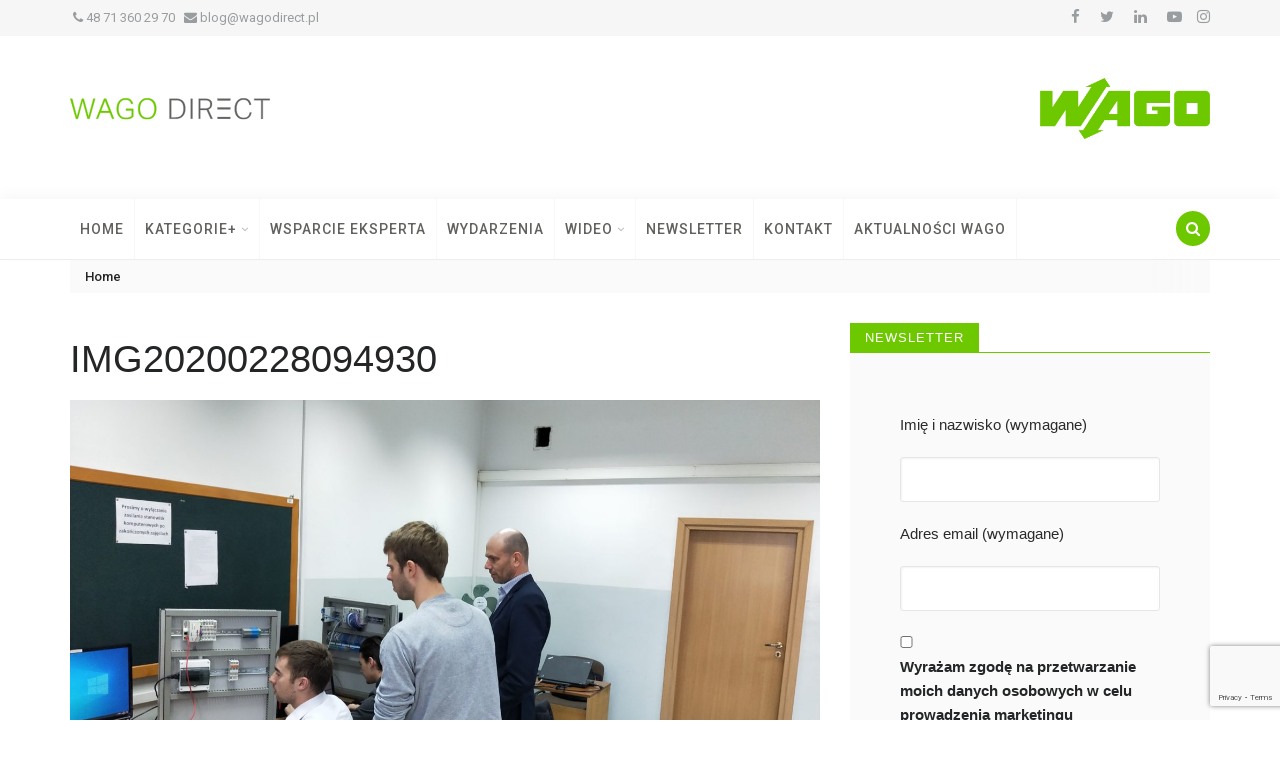

--- FILE ---
content_type: text/html; charset=UTF-8
request_url: https://wagodirect.pl/wago-na-politechnice-rzeszowskiej/img20200228094930/
body_size: 13749
content:
<!doctype html>
<html lang="pl-PL">
<head>
	<meta charset="UTF-8">
	<meta http-equiv="X-UA-Compatible" content="IE=edge">
	<meta name="viewport" content="width=device-width, initial-scale=1">

	<link rel="pingback" href="https://wagodirect.pl/xmlrpc.php">
	
	<meta name='robots' content='index, follow, max-image-preview:large, max-snippet:-1, max-video-preview:-1' />

	<!-- This site is optimized with the Yoast SEO plugin v20.1 - https://yoast.com/wordpress/plugins/seo/ -->
	<title>IMG20200228094930 - WAGOdirect</title>
	<link rel="canonical" href="https://wagodirect.pl/wago-na-politechnice-rzeszowskiej/img20200228094930/" />
	<meta property="og:locale" content="pl_PL" />
	<meta property="og:type" content="article" />
	<meta property="og:title" content="IMG20200228094930 - WAGOdirect" />
	<meta property="og:url" content="https://wagodirect.pl/wago-na-politechnice-rzeszowskiej/img20200228094930/" />
	<meta property="og:site_name" content="WAGOdirect" />
	<meta property="og:image" content="https://wagodirect.pl/wago-na-politechnice-rzeszowskiej/img20200228094930" />
	<meta property="og:image:width" content="1024" />
	<meta property="og:image:height" content="768" />
	<meta property="og:image:type" content="image/jpeg" />
	<meta name="twitter:card" content="summary_large_image" />
	<script type="application/ld+json" class="yoast-schema-graph">{"@context":"https://schema.org","@graph":[{"@type":"WebPage","@id":"https://wagodirect.pl/wago-na-politechnice-rzeszowskiej/img20200228094930/","url":"https://wagodirect.pl/wago-na-politechnice-rzeszowskiej/img20200228094930/","name":"IMG20200228094930 - WAGOdirect","isPartOf":{"@id":"https://wagodirect.pl/#website"},"primaryImageOfPage":{"@id":"https://wagodirect.pl/wago-na-politechnice-rzeszowskiej/img20200228094930/#primaryimage"},"image":{"@id":"https://wagodirect.pl/wago-na-politechnice-rzeszowskiej/img20200228094930/#primaryimage"},"thumbnailUrl":"https://wagodirect.pl/wp-content/uploads/2020/03/IMG20200228094930.jpg","datePublished":"2020-03-11T12:54:18+00:00","dateModified":"2020-03-11T12:54:18+00:00","breadcrumb":{"@id":"https://wagodirect.pl/wago-na-politechnice-rzeszowskiej/img20200228094930/#breadcrumb"},"inLanguage":"pl-PL","potentialAction":[{"@type":"ReadAction","target":["https://wagodirect.pl/wago-na-politechnice-rzeszowskiej/img20200228094930/"]}]},{"@type":"ImageObject","inLanguage":"pl-PL","@id":"https://wagodirect.pl/wago-na-politechnice-rzeszowskiej/img20200228094930/#primaryimage","url":"https://wagodirect.pl/wp-content/uploads/2020/03/IMG20200228094930.jpg","contentUrl":"https://wagodirect.pl/wp-content/uploads/2020/03/IMG20200228094930.jpg","width":4608,"height":3456},{"@type":"BreadcrumbList","@id":"https://wagodirect.pl/wago-na-politechnice-rzeszowskiej/img20200228094930/#breadcrumb","itemListElement":[{"@type":"ListItem","position":1,"name":"Strona główna","item":"https://wagodirect.pl/"},{"@type":"ListItem","position":2,"name":"WAGO na Politechnice Rzeszowskiej","item":"https://wagodirect.pl/wago-na-politechnice-rzeszowskiej/"},{"@type":"ListItem","position":3,"name":"IMG20200228094930"}]},{"@type":"WebSite","@id":"https://wagodirect.pl/#website","url":"https://wagodirect.pl/","name":"WAGOdirect","description":"blog dla automatyków i elektryków, pasjonatów i profesjonalistów","potentialAction":[{"@type":"SearchAction","target":{"@type":"EntryPoint","urlTemplate":"https://wagodirect.pl/?s={search_term_string}"},"query-input":"required name=search_term_string"}],"inLanguage":"pl-PL"}]}</script>
	<!-- / Yoast SEO plugin. -->


<link rel='dns-prefetch' href='//fonts.googleapis.com' />
<link rel="alternate" type="application/rss+xml" title="WAGOdirect &raquo; Kanał z wpisami" href="https://wagodirect.pl/feed/" />
<link rel="alternate" type="application/rss+xml" title="WAGOdirect &raquo; Kanał z komentarzami" href="https://wagodirect.pl/comments/feed/" />
<link rel="alternate" type="application/rss+xml" title="WAGOdirect &raquo; IMG20200228094930 Kanał z komentarzami" href="https://wagodirect.pl/wago-na-politechnice-rzeszowskiej/img20200228094930/feed/" />
<link rel="alternate" type="application/rss+xml" title="WAGOdirect &raquo; Stories Feed" href="https://wagodirect.pl/web-stories/feed/"><script type="text/javascript">
window._wpemojiSettings = {"baseUrl":"https:\/\/s.w.org\/images\/core\/emoji\/14.0.0\/72x72\/","ext":".png","svgUrl":"https:\/\/s.w.org\/images\/core\/emoji\/14.0.0\/svg\/","svgExt":".svg","source":{"concatemoji":"https:\/\/wagodirect.pl\/wp-includes\/js\/wp-emoji-release.min.js?ver=6.1.1"}};
/*! This file is auto-generated */
!function(e,a,t){var n,r,o,i=a.createElement("canvas"),p=i.getContext&&i.getContext("2d");function s(e,t){var a=String.fromCharCode,e=(p.clearRect(0,0,i.width,i.height),p.fillText(a.apply(this,e),0,0),i.toDataURL());return p.clearRect(0,0,i.width,i.height),p.fillText(a.apply(this,t),0,0),e===i.toDataURL()}function c(e){var t=a.createElement("script");t.src=e,t.defer=t.type="text/javascript",a.getElementsByTagName("head")[0].appendChild(t)}for(o=Array("flag","emoji"),t.supports={everything:!0,everythingExceptFlag:!0},r=0;r<o.length;r++)t.supports[o[r]]=function(e){if(p&&p.fillText)switch(p.textBaseline="top",p.font="600 32px Arial",e){case"flag":return s([127987,65039,8205,9895,65039],[127987,65039,8203,9895,65039])?!1:!s([55356,56826,55356,56819],[55356,56826,8203,55356,56819])&&!s([55356,57332,56128,56423,56128,56418,56128,56421,56128,56430,56128,56423,56128,56447],[55356,57332,8203,56128,56423,8203,56128,56418,8203,56128,56421,8203,56128,56430,8203,56128,56423,8203,56128,56447]);case"emoji":return!s([129777,127995,8205,129778,127999],[129777,127995,8203,129778,127999])}return!1}(o[r]),t.supports.everything=t.supports.everything&&t.supports[o[r]],"flag"!==o[r]&&(t.supports.everythingExceptFlag=t.supports.everythingExceptFlag&&t.supports[o[r]]);t.supports.everythingExceptFlag=t.supports.everythingExceptFlag&&!t.supports.flag,t.DOMReady=!1,t.readyCallback=function(){t.DOMReady=!0},t.supports.everything||(n=function(){t.readyCallback()},a.addEventListener?(a.addEventListener("DOMContentLoaded",n,!1),e.addEventListener("load",n,!1)):(e.attachEvent("onload",n),a.attachEvent("onreadystatechange",function(){"complete"===a.readyState&&t.readyCallback()})),(e=t.source||{}).concatemoji?c(e.concatemoji):e.wpemoji&&e.twemoji&&(c(e.twemoji),c(e.wpemoji)))}(window,document,window._wpemojiSettings);
</script>
<style type="text/css">
img.wp-smiley,
img.emoji {
	display: inline !important;
	border: none !important;
	box-shadow: none !important;
	height: 1em !important;
	width: 1em !important;
	margin: 0 0.07em !important;
	vertical-align: -0.1em !important;
	background: none !important;
	padding: 0 !important;
}
</style>
	<link rel='stylesheet' id='wp-block-library-css' href='https://wagodirect.pl/wp-includes/css/dist/block-library/style.min.css?ver=6.1.1' type='text/css' media='all' />
<link rel='stylesheet' id='classic-theme-styles-css' href='https://wagodirect.pl/wp-includes/css/classic-themes.min.css?ver=1' type='text/css' media='all' />
<style id='global-styles-inline-css' type='text/css'>
body{--wp--preset--color--black: #000000;--wp--preset--color--cyan-bluish-gray: #abb8c3;--wp--preset--color--white: #ffffff;--wp--preset--color--pale-pink: #f78da7;--wp--preset--color--vivid-red: #cf2e2e;--wp--preset--color--luminous-vivid-orange: #ff6900;--wp--preset--color--luminous-vivid-amber: #fcb900;--wp--preset--color--light-green-cyan: #7bdcb5;--wp--preset--color--vivid-green-cyan: #00d084;--wp--preset--color--pale-cyan-blue: #8ed1fc;--wp--preset--color--vivid-cyan-blue: #0693e3;--wp--preset--color--vivid-purple: #9b51e0;--wp--preset--gradient--vivid-cyan-blue-to-vivid-purple: linear-gradient(135deg,rgba(6,147,227,1) 0%,rgb(155,81,224) 100%);--wp--preset--gradient--light-green-cyan-to-vivid-green-cyan: linear-gradient(135deg,rgb(122,220,180) 0%,rgb(0,208,130) 100%);--wp--preset--gradient--luminous-vivid-amber-to-luminous-vivid-orange: linear-gradient(135deg,rgba(252,185,0,1) 0%,rgba(255,105,0,1) 100%);--wp--preset--gradient--luminous-vivid-orange-to-vivid-red: linear-gradient(135deg,rgba(255,105,0,1) 0%,rgb(207,46,46) 100%);--wp--preset--gradient--very-light-gray-to-cyan-bluish-gray: linear-gradient(135deg,rgb(238,238,238) 0%,rgb(169,184,195) 100%);--wp--preset--gradient--cool-to-warm-spectrum: linear-gradient(135deg,rgb(74,234,220) 0%,rgb(151,120,209) 20%,rgb(207,42,186) 40%,rgb(238,44,130) 60%,rgb(251,105,98) 80%,rgb(254,248,76) 100%);--wp--preset--gradient--blush-light-purple: linear-gradient(135deg,rgb(255,206,236) 0%,rgb(152,150,240) 100%);--wp--preset--gradient--blush-bordeaux: linear-gradient(135deg,rgb(254,205,165) 0%,rgb(254,45,45) 50%,rgb(107,0,62) 100%);--wp--preset--gradient--luminous-dusk: linear-gradient(135deg,rgb(255,203,112) 0%,rgb(199,81,192) 50%,rgb(65,88,208) 100%);--wp--preset--gradient--pale-ocean: linear-gradient(135deg,rgb(255,245,203) 0%,rgb(182,227,212) 50%,rgb(51,167,181) 100%);--wp--preset--gradient--electric-grass: linear-gradient(135deg,rgb(202,248,128) 0%,rgb(113,206,126) 100%);--wp--preset--gradient--midnight: linear-gradient(135deg,rgb(2,3,129) 0%,rgb(40,116,252) 100%);--wp--preset--duotone--dark-grayscale: url('#wp-duotone-dark-grayscale');--wp--preset--duotone--grayscale: url('#wp-duotone-grayscale');--wp--preset--duotone--purple-yellow: url('#wp-duotone-purple-yellow');--wp--preset--duotone--blue-red: url('#wp-duotone-blue-red');--wp--preset--duotone--midnight: url('#wp-duotone-midnight');--wp--preset--duotone--magenta-yellow: url('#wp-duotone-magenta-yellow');--wp--preset--duotone--purple-green: url('#wp-duotone-purple-green');--wp--preset--duotone--blue-orange: url('#wp-duotone-blue-orange');--wp--preset--font-size--small: 13px;--wp--preset--font-size--medium: 20px;--wp--preset--font-size--large: 36px;--wp--preset--font-size--x-large: 42px;--wp--preset--spacing--20: 0.44rem;--wp--preset--spacing--30: 0.67rem;--wp--preset--spacing--40: 1rem;--wp--preset--spacing--50: 1.5rem;--wp--preset--spacing--60: 2.25rem;--wp--preset--spacing--70: 3.38rem;--wp--preset--spacing--80: 5.06rem;}:where(.is-layout-flex){gap: 0.5em;}body .is-layout-flow > .alignleft{float: left;margin-inline-start: 0;margin-inline-end: 2em;}body .is-layout-flow > .alignright{float: right;margin-inline-start: 2em;margin-inline-end: 0;}body .is-layout-flow > .aligncenter{margin-left: auto !important;margin-right: auto !important;}body .is-layout-constrained > .alignleft{float: left;margin-inline-start: 0;margin-inline-end: 2em;}body .is-layout-constrained > .alignright{float: right;margin-inline-start: 2em;margin-inline-end: 0;}body .is-layout-constrained > .aligncenter{margin-left: auto !important;margin-right: auto !important;}body .is-layout-constrained > :where(:not(.alignleft):not(.alignright):not(.alignfull)){max-width: var(--wp--style--global--content-size);margin-left: auto !important;margin-right: auto !important;}body .is-layout-constrained > .alignwide{max-width: var(--wp--style--global--wide-size);}body .is-layout-flex{display: flex;}body .is-layout-flex{flex-wrap: wrap;align-items: center;}body .is-layout-flex > *{margin: 0;}:where(.wp-block-columns.is-layout-flex){gap: 2em;}.has-black-color{color: var(--wp--preset--color--black) !important;}.has-cyan-bluish-gray-color{color: var(--wp--preset--color--cyan-bluish-gray) !important;}.has-white-color{color: var(--wp--preset--color--white) !important;}.has-pale-pink-color{color: var(--wp--preset--color--pale-pink) !important;}.has-vivid-red-color{color: var(--wp--preset--color--vivid-red) !important;}.has-luminous-vivid-orange-color{color: var(--wp--preset--color--luminous-vivid-orange) !important;}.has-luminous-vivid-amber-color{color: var(--wp--preset--color--luminous-vivid-amber) !important;}.has-light-green-cyan-color{color: var(--wp--preset--color--light-green-cyan) !important;}.has-vivid-green-cyan-color{color: var(--wp--preset--color--vivid-green-cyan) !important;}.has-pale-cyan-blue-color{color: var(--wp--preset--color--pale-cyan-blue) !important;}.has-vivid-cyan-blue-color{color: var(--wp--preset--color--vivid-cyan-blue) !important;}.has-vivid-purple-color{color: var(--wp--preset--color--vivid-purple) !important;}.has-black-background-color{background-color: var(--wp--preset--color--black) !important;}.has-cyan-bluish-gray-background-color{background-color: var(--wp--preset--color--cyan-bluish-gray) !important;}.has-white-background-color{background-color: var(--wp--preset--color--white) !important;}.has-pale-pink-background-color{background-color: var(--wp--preset--color--pale-pink) !important;}.has-vivid-red-background-color{background-color: var(--wp--preset--color--vivid-red) !important;}.has-luminous-vivid-orange-background-color{background-color: var(--wp--preset--color--luminous-vivid-orange) !important;}.has-luminous-vivid-amber-background-color{background-color: var(--wp--preset--color--luminous-vivid-amber) !important;}.has-light-green-cyan-background-color{background-color: var(--wp--preset--color--light-green-cyan) !important;}.has-vivid-green-cyan-background-color{background-color: var(--wp--preset--color--vivid-green-cyan) !important;}.has-pale-cyan-blue-background-color{background-color: var(--wp--preset--color--pale-cyan-blue) !important;}.has-vivid-cyan-blue-background-color{background-color: var(--wp--preset--color--vivid-cyan-blue) !important;}.has-vivid-purple-background-color{background-color: var(--wp--preset--color--vivid-purple) !important;}.has-black-border-color{border-color: var(--wp--preset--color--black) !important;}.has-cyan-bluish-gray-border-color{border-color: var(--wp--preset--color--cyan-bluish-gray) !important;}.has-white-border-color{border-color: var(--wp--preset--color--white) !important;}.has-pale-pink-border-color{border-color: var(--wp--preset--color--pale-pink) !important;}.has-vivid-red-border-color{border-color: var(--wp--preset--color--vivid-red) !important;}.has-luminous-vivid-orange-border-color{border-color: var(--wp--preset--color--luminous-vivid-orange) !important;}.has-luminous-vivid-amber-border-color{border-color: var(--wp--preset--color--luminous-vivid-amber) !important;}.has-light-green-cyan-border-color{border-color: var(--wp--preset--color--light-green-cyan) !important;}.has-vivid-green-cyan-border-color{border-color: var(--wp--preset--color--vivid-green-cyan) !important;}.has-pale-cyan-blue-border-color{border-color: var(--wp--preset--color--pale-cyan-blue) !important;}.has-vivid-cyan-blue-border-color{border-color: var(--wp--preset--color--vivid-cyan-blue) !important;}.has-vivid-purple-border-color{border-color: var(--wp--preset--color--vivid-purple) !important;}.has-vivid-cyan-blue-to-vivid-purple-gradient-background{background: var(--wp--preset--gradient--vivid-cyan-blue-to-vivid-purple) !important;}.has-light-green-cyan-to-vivid-green-cyan-gradient-background{background: var(--wp--preset--gradient--light-green-cyan-to-vivid-green-cyan) !important;}.has-luminous-vivid-amber-to-luminous-vivid-orange-gradient-background{background: var(--wp--preset--gradient--luminous-vivid-amber-to-luminous-vivid-orange) !important;}.has-luminous-vivid-orange-to-vivid-red-gradient-background{background: var(--wp--preset--gradient--luminous-vivid-orange-to-vivid-red) !important;}.has-very-light-gray-to-cyan-bluish-gray-gradient-background{background: var(--wp--preset--gradient--very-light-gray-to-cyan-bluish-gray) !important;}.has-cool-to-warm-spectrum-gradient-background{background: var(--wp--preset--gradient--cool-to-warm-spectrum) !important;}.has-blush-light-purple-gradient-background{background: var(--wp--preset--gradient--blush-light-purple) !important;}.has-blush-bordeaux-gradient-background{background: var(--wp--preset--gradient--blush-bordeaux) !important;}.has-luminous-dusk-gradient-background{background: var(--wp--preset--gradient--luminous-dusk) !important;}.has-pale-ocean-gradient-background{background: var(--wp--preset--gradient--pale-ocean) !important;}.has-electric-grass-gradient-background{background: var(--wp--preset--gradient--electric-grass) !important;}.has-midnight-gradient-background{background: var(--wp--preset--gradient--midnight) !important;}.has-small-font-size{font-size: var(--wp--preset--font-size--small) !important;}.has-medium-font-size{font-size: var(--wp--preset--font-size--medium) !important;}.has-large-font-size{font-size: var(--wp--preset--font-size--large) !important;}.has-x-large-font-size{font-size: var(--wp--preset--font-size--x-large) !important;}
.wp-block-navigation a:where(:not(.wp-element-button)){color: inherit;}
:where(.wp-block-columns.is-layout-flex){gap: 2em;}
.wp-block-pullquote{font-size: 1.5em;line-height: 1.6;}
</style>
<link rel='stylesheet' id='contact-form-7-css' href='https://wagodirect.pl/wp-content/plugins/contact-form-7/includes/css/styles.css?ver=5.7.4' type='text/css' media='all' />
<link rel='stylesheet' id='wp-pagenavi-css' href='https://wagodirect.pl/wp-content/plugins/wp-pagenavi/pagenavi-css.css?ver=2.70' type='text/css' media='all' />
<link rel='stylesheet' id='wp-biographia-bio-css' href='https://wagodirect.pl/wp-content/plugins/wp-biographia/public/css/wp-biographia.min.css?ver=6.1.1' type='text/css' media='all' />
<link rel='stylesheet' id='bootstrap_css-css' href='https://wagodirect.pl/wp-content/themes/trendy-pro/css/bootstrap.min.css?ver=6.1.1' type='text/css' media='all' />
<link rel='stylesheet' id='trendy_fonts-css' href='//fonts.googleapis.com/css?family=Playfair+Display%3A400%2C400italic%7CRoboto%3A300%2C400%2C500%2C700%26subset%3Dlatin%2Clatin-ext&#038;ver=1.0.0' type='text/css' media='all' />
<link rel='stylesheet' id='font-awesome-css' href='https://wagodirect.pl/wp-content/themes/trendy-pro/css/font-awesome.min.css?ver=4.7.0' type='text/css' media='all' />
<link rel='stylesheet' id='trendy_plugins_css-css' href='https://wagodirect.pl/wp-content/themes/trendy-pro/css/plugins.css?ver=6.1.1' type='text/css' media='all' />
<link rel='stylesheet' id='trendy_main_css-css' href='https://wagodirect.pl/wp-content/themes/trendy-pro/style.css?ver=6.1.1' type='text/css' media='all' />
<style id='trendy_main_css-inline-css' type='text/css'>
.top-navbar .social-nav li a:hover,
.mini-post .post-title a:hover,
.comment-list li .comment-body .reply a:hover,
.author-box .vcard a:hover,
.site-footer .ft-nav a:hover,
.comment-author .url:hover,
.aside-widget .widget-inner li a:hover,
.aside-widget .widget-inner li a:focus,
.breadcrumb-wrap .breadcrumb a:hover,
.logged-in-as a:hover,
.logged-in-as a:focus,
.aside-widget .widget-inner .tagcloud a:hover,
.aside-widget .widget-inner .tagcloud a:focus,
.calendar_wrap #wp-calendar a:hover,
.calendar_wrap #wp-calendar a:focus,
.calendar_wrap #wp-calendar #today,
blockquote cite a:hover {
	color:#6ec800;
}.categories-wrap ul li.active span,
.category-label li a:hover,
.btn-default:hover,
.btn-default:focus,
.btn-primary,
input[type=button],
input[type=submit],
button,
.page-numbers li span.current,
.paginated-links > span {
	background-color:#6ec800; border-color:#6ec800;
}.author-box .social-nav li a:hover,
.spinner,
.go-top,
.mini-post:hover .post-content .result-type {
	background-color:#6ec800;
}.wp-biographia-container-top{display:none;}
.top-navbar, .top-navbar a{color:#9a9d9f; text-decoration:none;}
.top-navbar{background-color:#f6f6f6;}
.top-navbar .social-nav li{margin:0 10px;}
.site-footer{background:#f6f6f6;}
.aside-widget .widget-title{border-bottom:1px solid #6EC800;}
.aside-widget .widget-title > span{background-color:#6EC800;}
.site-footer .copyright{background-color:#e9e9e9; padding:15px;}
.calendar_wrap #wp-calendar caption{background:#6EC800;}
.top-navbar, .top-navbar a:hover{color:#6EC800;}
</style>
<script type='text/javascript' src='https://wagodirect.pl/wp-includes/js/jquery/jquery.min.js?ver=3.6.1' id='jquery-core-js'></script>
<script type='text/javascript' src='https://wagodirect.pl/wp-includes/js/jquery/jquery-migrate.min.js?ver=3.3.2' id='jquery-migrate-js'></script>
<script type='text/javascript' src='https://wagodirect.pl/wp-content/plugins/wp-retina-2x/app/picturefill.min.js?ver=1677093767' id='wr2x-picturefill-js-js'></script>
<script type='text/javascript' id='simple-likes-public-js-js-extra'>
/* <![CDATA[ */
var simpleLikes = {"ajaxurl":"https:\/\/wagodirect.pl\/wp-admin\/admin-ajax.php","like":"Like","unlike":"Unlike"};
/* ]]> */
</script>
<script type='text/javascript' src='https://wagodirect.pl/wp-content/themes/trendy-pro/js/simple-likes-public.js?ver=0.5' id='simple-likes-public-js-js'></script>
<script type='text/javascript' src='https://wagodirect.pl/wp-content/themes/trendy-pro/js/vendor/modernizr-2.8.3-respond-1.4.2.min.js?ver=6.1.1' id='modernizr_respond_js-js'></script>
<link rel="https://api.w.org/" href="https://wagodirect.pl/wp-json/" /><link rel="alternate" type="application/json" href="https://wagodirect.pl/wp-json/wp/v2/media/4024" /><link rel="EditURI" type="application/rsd+xml" title="RSD" href="https://wagodirect.pl/xmlrpc.php?rsd" />
<link rel="wlwmanifest" type="application/wlwmanifest+xml" href="https://wagodirect.pl/wp-includes/wlwmanifest.xml" />
<meta name="generator" content="WordPress 6.1.1" />
<link rel='shortlink' href='https://wagodirect.pl/?p=4024' />
<link rel="alternate" type="application/json+oembed" href="https://wagodirect.pl/wp-json/oembed/1.0/embed?url=https%3A%2F%2Fwagodirect.pl%2Fwago-na-politechnice-rzeszowskiej%2Fimg20200228094930%2F" />
<link rel="alternate" type="text/xml+oembed" href="https://wagodirect.pl/wp-json/oembed/1.0/embed?url=https%3A%2F%2Fwagodirect.pl%2Fwago-na-politechnice-rzeszowskiej%2Fimg20200228094930%2F&#038;format=xml" />
	<link rel="preconnect" href="https://fonts.googleapis.com">
	<link rel="preconnect" href="https://fonts.gstatic.com">
	<!-- All in one Favicon 4.7 --><link rel="shortcut icon" href="https://wagodirect.pl/wp-content/uploads/2016/05/favicon_wago1.ico" />
      <meta name="onesignal" content="wordpress-plugin"/>
            <script>

      window.OneSignal = window.OneSignal || [];

      OneSignal.push( function() {
        OneSignal.SERVICE_WORKER_UPDATER_PATH = "OneSignalSDKUpdaterWorker.js.php";
                      OneSignal.SERVICE_WORKER_PATH = "OneSignalSDKWorker.js.php";
                      OneSignal.SERVICE_WORKER_PARAM = { scope: "/" };
        OneSignal.setDefaultNotificationUrl("https://wagodirect.pl");
        var oneSignal_options = {};
        window._oneSignalInitOptions = oneSignal_options;

        oneSignal_options['wordpress'] = true;
oneSignal_options['appId'] = '4dfe09dd-6253-412e-88fb-e4c71cc9c6a1';
oneSignal_options['allowLocalhostAsSecureOrigin'] = true;
oneSignal_options['welcomeNotification'] = { };
oneSignal_options['welcomeNotification']['title'] = "WAGOdirect.pl";
oneSignal_options['welcomeNotification']['message'] = "Od teraz będziesz na bieżąco!";
oneSignal_options['welcomeNotification']['url'] = "https://wagodirect.pl/";
oneSignal_options['path'] = "https://wagodirect.pl/wp-content/plugins/onesignal-free-web-push-notifications/sdk_files/";
oneSignal_options['promptOptions'] = { };
oneSignal_options['promptOptions']['actionMessage'] = "Czy chcesz otrzymywać powiadomienia o nowych artykułach na blogu?";
oneSignal_options['promptOptions']['acceptButtonText'] = "TAK";
oneSignal_options['promptOptions']['cancelButtonText'] = "NIE";
oneSignal_options['notifyButton'] = { };
oneSignal_options['notifyButton']['enable'] = true;
oneSignal_options['notifyButton']['position'] = 'bottom-left';
oneSignal_options['notifyButton']['theme'] = 'default';
oneSignal_options['notifyButton']['size'] = 'large';
oneSignal_options['notifyButton']['showCredit'] = true;
oneSignal_options['notifyButton']['text'] = {};
oneSignal_options['notifyButton']['text']['tip.state.unsubscribed'] = 'Kliknij i zyskaj powiadomienia o nowych artykułach';
oneSignal_options['notifyButton']['text']['tip.state.subscribed'] = 'Subskrybujesz WAGOdirect.pl';
oneSignal_options['notifyButton']['text']['tip.state.blocked'] = 'Powiadomienia zablokowane';
oneSignal_options['notifyButton']['text']['message.action.subscribed'] = 'Dziękujemy za subskrypcję';
oneSignal_options['notifyButton']['text']['message.action.resubscribed'] = 'Fajnie, że znowu jesteś z nami!';
oneSignal_options['notifyButton']['text']['message.action.unsubscribed'] = 'Czy chcesz ponownie wyłączyć powiadomienia?';
oneSignal_options['notifyButton']['text']['dialog.main.title'] = 'Chcesz otrzymywać powiadomienia o nowych artykułach?';
oneSignal_options['notifyButton']['text']['dialog.main.button.subscribe'] = 'Subskrybuj';
oneSignal_options['notifyButton']['text']['dialog.main.button.unsubscribe'] = 'Zrezygnuj z subskrypcji';
oneSignal_options['notifyButton']['text']['dialog.blocked.title'] = 'Odblokuj powiadomienia';
oneSignal_options['notifyButton']['colors'] = {};
oneSignal_options['notifyButton']['colors']['circle.background'] = '#6EC800';
oneSignal_options['notifyButton']['colors']['pulse.color'] = '#6EC800';
oneSignal_options['notifyButton']['offset'] = {};
                OneSignal.init(window._oneSignalInitOptions);
                OneSignal.showSlidedownPrompt();      });

      function documentInitOneSignal() {
        var oneSignal_elements = document.getElementsByClassName("OneSignal-prompt");

        var oneSignalLinkClickHandler = function(event) { OneSignal.push(['registerForPushNotifications']); event.preventDefault(); };        for(var i = 0; i < oneSignal_elements.length; i++)
          oneSignal_elements[i].addEventListener('click', oneSignalLinkClickHandler, false);
      }

      if (document.readyState === 'complete') {
           documentInitOneSignal();
      }
      else {
           window.addEventListener("load", function(event){
               documentInitOneSignal();
          });
      }
    </script>
<link rel="icon" href="https://wagodirect.pl/wp-content/uploads/2016/03/cropped-Logo_Wago_W-150x150.jpg" sizes="32x32" />
<link rel="icon" href="https://wagodirect.pl/wp-content/uploads/2016/03/cropped-Logo_Wago_W-300x300.jpg" sizes="192x192" />
<link rel="apple-touch-icon" href="https://wagodirect.pl/wp-content/uploads/2016/03/cropped-Logo_Wago_W-300x300.jpg" />
<meta name="msapplication-TileImage" content="https://wagodirect.pl/wp-content/uploads/2016/03/cropped-Logo_Wago_W-300x300.jpg" />
	<style id="egf-frontend-styles" type="text/css">
		p {font-family: 'Arial', sans-serif;font-style: normal;font-weight: 400;} h1 {font-family: 'Helvetica', sans-serif;font-style: normal;font-weight: 400;} h2 {font-family: 'Helvetica', sans-serif;font-style: normal;font-weight: 400;} h3 {font-family: 'Helvetica', sans-serif;font-style: normal;font-weight: 400;} h4 {font-family: 'Helvetica', sans-serif;font-style: normal;font-weight: 400;} h5 {} h6 {} 	</style>
		<!-- Global site tag (gtag.js) - Google Analytics -->

<script async src="https://www.googletagmanager.com/gtag/js?id=UA-77360257-1"></script>

<script>

  window.dataLayer = window.dataLayer || [];

  function gtag(){dataLayer.push(arguments);}

  gtag('js', new Date());

 

  gtag('config', 'UA-77360257-1');

</script>
	
	<!-- Global site tag (gtag.js) - Google Ads: 810361493 -->
<script async src="https://www.googletagmanager.com/gtag/js?id=AW-810361493"></script>
<script>
  window.dataLayer = window.dataLayer || [];
  function gtag(){dataLayer.push(arguments);}
  gtag('js', new Date());

  gtag('config', 'AW-810361493');
</script>

	
</head>
<body data-rsssl=1 class="attachment attachment-template-default single single-attachment postid-4024 attachmentid-4024 attachment-jpeg not-inner-page">
	
		
	<!-- preloader START -->
	<div class="preloader">
		<div class="spinner-wrap">
			<div class="spinner"></div>
			<span class="preloader-text">loading...</span>
		</div>
	</div>
	<!-- preloader END -->
	
	<!-- top navbar START -->
<div class="top-navbar has-social-nav">
	<div class="container">
		<div class="row">
			<div class="col-sm-6 hidden-xs">
				<ul id="menu-top-bar" class="list-inline top-nav"><li id="menu-item-3154" class="menu-item menu-item-type-custom menu-item-object-custom menu-item-3154"><a href="tel:48713602970"><i class="fa fa-phone"></i>  48 71 360 29 70</a></li>
<li id="menu-item-3155" class="menu-item menu-item-type-custom menu-item-object-custom menu-item-3155"><a href="mailto:blog@wagodirect.pl"><i class="fa fa-envelope"></i> blog@wagodirect.pl</a></li>
</ul>
			</div>
								<div class="col-sm-6 clearfix">
					<ul class="social-nav col5 clearfix"><li><a class="facebook" href="https://www.facebook.com/wagopl/" title="Facebook"><i class="fa fa-facebook"></i></a></li><li><a class="twitter" href="https://twitter.com/WAGO_PL" title="Twitter"><i class="fa fa-twitter"></i></a></li><li><a class="linkedin" href="https://www.linkedin.com/company/wago-pl/" title="Linkedin"><i class="fa fa-linkedin"></i></a></li><li><a class="youtube" href="https://www.youtube.com/channel/UCLIZH7S2s8ww0YAlWxak7Ew?sub_confirmation=1" title="YouTube"><i class="fa fa-youtube-play"></i></a></li><li><a class="instagram" href="https://www.instagram.com/wago.pl/" title="Instagram"><i class="fa fa-instagram"></i></a></li></ul>				</div>
						</div>
	</div>
</div>
<!-- top navbar END -->
	
	<!-- page header START -->
<div class="logo-wrap style2 has-header-ad">
	<div class="container">
		<div class="row">
			<div class="col-lg-4">
				<a href="https://wagodirect.pl/" class="logo" title="WAGOdirect"><img src="https://wagodirect.pl/wp-content/uploads/2020/08/LOGO_WAGO_DIRECT-2.svg" alt="WAGOdirect"></a>
			</div>
			<div class="col-lg-8">
				<img class="wago_logo" src="https://wagodirect.pl/wp-content/uploads/2021/08/WAGO-Logo-main_use_green_RGB.jpg">
								
			</div>
		</div>
	</div>
</div>
<!-- page header END -->
		
	<!-- main navigation START -->
	<div class="nav-wrap">
		<nav class="navbar navbar-default navbar-fixed-top affix-top" data-spy="affix" data-offset-top="400">
			<div class="container">
			
				<!-- search button -->
				<a href="javascript:void(0);" class="search-btn"><i class="fa fa-search"></i></a>
				
				<!-- navbar header -->
				<div class="navbar-header">
					<button type="button" class="navbar-toggle collapsed" data-toggle="collapse" data-target="#navbar" aria-expanded="false" aria-controls="navbar">
						<span class="sr-only">Toggle navigation</span>
						<span class="icon-bar"></span>
						<span class="icon-bar"></span>
						<span class="icon-bar"></span>
					</button>
					<a href="https://wagodirect.pl/" class="navbar-brand" title="WAGOdirect"><img src="https://wagodirect.pl/wp-content/uploads/2020/08/LOGO_WAGO_DIRECT-2.svg" alt="WAGOdirect"></a>

					
				</div>
				
				<!-- navbar -->
				<div id="navbar" class="navbar-collapse collapse">
					<ul id="menu-main" class="nav navbar-nav"><li id="menu-item-21" class="menu-item menu-item-type-custom menu-item-object-custom menu-item-home menu-item-21"><a title="Home" href="https://wagodirect.pl/">Home</a></li>
<li id="menu-item-52" class="menu-item menu-item-type-taxonomy menu-item-object-category menu-item-has-children menu-item-52 dropdown"><a title="Kategorie+" href="#" data-toggle="dropdown" data-hover="dropdown" class="dropdown-toggle" aria-haspopup="true">Kategorie+ <span class="fa fa-angle-down"></span></a>
<ul role="menu" class=" dropdown-menu">
	<li id="menu-item-4190" class="menu-item menu-item-type-taxonomy menu-item-object-category menu-item-4190"><a title="Akademia TOPJOB-S" href="https://wagodirect.pl/kategoria/kategorie/akademia-topjob-s/">Akademia TOPJOB-S</a></li>
	<li id="menu-item-60" class="menu-item menu-item-type-taxonomy menu-item-object-category menu-item-60"><a title="Nowoczesne połączenia" href="https://wagodirect.pl/kategoria/kategorie/ic/">Nowoczesne połączenia</a></li>
	<li id="menu-item-53" class="menu-item menu-item-type-taxonomy menu-item-object-category menu-item-53"><a title="Inteligentny budynek" href="https://wagodirect.pl/kategoria/kategorie/ib/">Inteligentny budynek</a></li>
	<li id="menu-item-54" class="menu-item menu-item-type-taxonomy menu-item-object-category menu-item-54"><a title="Myślące maszyny" href="https://wagodirect.pl/kategoria/kategorie/mm/">Myślące maszyny</a></li>
	<li id="menu-item-2036" class="menu-item menu-item-type-taxonomy menu-item-object-category menu-item-2036"><a title="Efektywność energetyczna" href="https://wagodirect.pl/kategoria/kategorie/ee/">Efektywność energetyczna</a></li>
	<li id="menu-item-335" class="menu-item menu-item-type-taxonomy menu-item-object-category menu-item-335"><a title="Fabryka przyszłości" href="https://wagodirect.pl/kategoria/kategorie/fp/">Fabryka przyszłości</a></li>
	<li id="menu-item-56" class="menu-item menu-item-type-taxonomy menu-item-object-category menu-item-56"><a title="Smart energetyka" href="https://wagodirect.pl/kategoria/kategorie/sm/">Smart energetyka</a></li>
</ul>
</li>
<li id="menu-item-3180" class="menu-item menu-item-type-post_type menu-item-object-page menu-item-3180"><a title="Wsparcie Eksperta" href="https://wagodirect.pl/wsparcie-eksperta/">Wsparcie Eksperta</a></li>
<li id="menu-item-3216" class="menu-item menu-item-type-custom menu-item-object-custom menu-item-3216"><a title="Wydarzenia" href="https://wagodirect.pl/kategoria/events/">Wydarzenia</a></li>
<li id="menu-item-234" class="menu-item menu-item-type-taxonomy menu-item-object-category menu-item-has-children menu-item-234 dropdown"><a title="Wideo" href="#" data-toggle="dropdown" data-hover="dropdown" class="dropdown-toggle" aria-haspopup="true">Wideo <span class="fa fa-angle-down"></span></a>
<ul role="menu" class=" dropdown-menu">
	<li id="menu-item-4727" class="menu-item menu-item-type-taxonomy menu-item-object-category menu-item-4727"><a title="WAGO EXPRESS" href="https://wagodirect.pl/kategoria/video/wagoexpress/">WAGO EXPRESS</a></li>
</ul>
</li>
<li id="menu-item-3164" class="menu-item menu-item-type-post_type menu-item-object-page menu-item-3164"><a title="Newsletter" href="https://wagodirect.pl/newsletter/">Newsletter</a></li>
<li id="menu-item-82" class="menu-item menu-item-type-post_type menu-item-object-page menu-item-82"><a title="Kontakt" href="https://wagodirect.pl/kontakt/">Kontakt</a></li>
<li id="menu-item-4661" class="menu-item menu-item-type-post_type menu-item-object-page menu-item-4661"><a title="Aktualności WAGO" href="https://wagodirect.pl/nowosci-microblog-wsparcia-technicznegonowosci-microblog-wsparcia-technicznego/">Aktualności WAGO</a></li>
</ul>				</div>
				<!--/.navbar-collapse -->
				
			</div>
			<div class="search-wrap">
				<div class="container">
					<div class="row">
						<div class="col-lg-12">
							<!-- search form START -->
							<form class="search-form" role="search" method="get" action="https://wagodirect.pl/">
	<label class="sr-only">Szukaj:</label>
	<input class="search-field" type="text" value="" name="s" placeholder="Wpisz szukaną frazę..." />
</form>							<!-- search form END -->
						</div>
					</div>
				</div>
			</div>
		</nav>		
	</div>
	<!-- main navigation END -->

	<!-- body wrapper START -->
	<div class="body-wrapper">
	<!-- content with sidebar START -->
<article id="post-4024" class="single-post style2 post-4024 attachment type-attachment status-inherit hentry" itemscope itemtype="http://schema.org/BlogPosting">
	<div class="section">		
		
<div class="breadcrumb-wrap">
	<div class="container">
		<div class="row">
			<div class="col-lg-12">
				<ol class="breadcrumb"><li itemscope itemtype="http://data-vocabulary.org/Breadcrumb"><a href="https://wagodirect.pl/" title="Strona główna" itemprop="url">Home <meta itemprop="title" content="Home"></a></li></ol>			</div>
		</div>
	</div>
</div>				<meta itemscope itemprop="mainEntityOfPage" itemType="https://schema.org/WebPage" itemid="https://wagodirect.pl/wago-na-politechnice-rzeszowskiej/img20200228094930/" content="https://wagodirect.pl/wago-na-politechnice-rzeszowskiej/img20200228094930/">		
		<div class="container">
			<div class="row">
				<div class="col-md-8 post-content">
				
					<div class="meta-wrap clearfix before">
	<a href="https://wagodirect.pl/wago-na-politechnice-rzeszowskiej/img20200228094930/#respond" class="comments" title="Total Comments"><span>0</span> <i class="fa fa-comments-o"></i></a>
	<span class="sl-wrapper"><a href="https://wagodirect.pl/wp-admin/admin-ajax.php?action=process_simple_like&post_id=4024&nonce=da5faf42db&is_comment=0&disabled=true" class="sl-button clearfix sl-button-4024" data-nonce="da5faf42db" data-post-id="4024" data-iscomment="0" title="Like"><i class="fa fa-heart-o"></i><span class="sl-count">8</span></a></span>	<ul id="share-list" class="list-inline share-list clearfix">
		<li><a class="facebook" href="javascript:void(0);" title="Udostępnij na facebook"><i class="fa fa-facebook"></i></a></li>
		<li><a class="twitter" href="javascript:void(0);" title="Udostępnij na twitter"><i class="fa fa-twitter"></i></a></li>
		<li><a class="linkedin" href="javascript:void(0);" title="Udostępnij na linkedin"><i class="fa fa-linkedin"></i></a></li>
		<li><a class="pinterest" href="javascript:void(0);" title="Udostępnij na pinterest"><i class="fa fa-pinterest-p"></i></a></li>
		<li><a class="google-plus" href="javascript:void(0);" title="Udostępnij na google plus"><i class="fa fa-google-plus"></i></a></li>
		<li><a class="reddit" href="javascript:void(0);" title="Udostępnij na reddit"><i class="fa fa-reddit-alien"></i></a></li>
	</ul>
</div>							
					
					<ul class="category-label categories clearfix">
						<li></li>
					</ul>
					<h1 itemprop="name headline" class="post-headline">IMG20200228094930</h1>
					<ul class="list-inline post-meta">
						<li><a class="post-author" href="https://wagodirect.pl/author/marcin/" title="Marcin Skarżyński">Marcin Skarżyński</a></li>
						<li>
							<a href="https://wagodirect.pl/2020/03/11/" title="Published Date">
								<time datetime="2020-03-11">11 marca, 2020</time>
							</a>
							<!-- date published -->
							<meta itemprop="datePublished" content="2020-03-11">
							<!-- date modified -->
							<meta itemprop="dateModified" content="2020-03-11">
						</li>
					</ul>
						
										
											<img class="img-responsive single-featured" alt="IMG20200228094930" srcset="https://wagodirect.pl/wp-content/uploads/2020/03/IMG20200228094930-1400x800.jpg, https://wagodirect.pl/wp-content/uploads/2020/03/IMG20200228094930-1400x800@2x.jpg 2x" />
						<span id="trendy-featured-img" class="sr-only" data-url="https://wagodirect.pl/wp-content/uploads/2020/03/IMG20200228094930-1400x800.jpg"></span>
																					
					<!-- schema item image object (only visible to search engines) -->
					<span class="sr-only" itemprop="image" itemscope itemtype="https://schema.org/ImageObject">
						<meta itemprop="url" content="https://wagodirect.pl/wp-content/uploads/2020/03/IMG20200228094930-1400x800.jpg">
						<meta itemprop="width" content="1400">
						<meta itemprop="height" content="800">
					</span>
						
					<!-- publisher information (HIDDEN ON SCREEN)-->
					<!-- schema item publisher information (update logo url and publisher name to your own) -->
										<span class="sr-only" itemprop="publisher" itemscope itemtype="https://schema.org/Organization">
						<!-- publisher logo -->
						<span class="sr-only" itemprop="logo" itemscope="" itemtype="https://schema.org/ImageObject">
							<meta itemprop="url" content="https://wagodirect.pl/wp-content/uploads/2020/08/LOGO_WAGO_DIRECT-2.svg">
						</span>
						<!-- publisher name -->
						<meta itemprop="name" content="Marcin Skarżyński">
					</span>
					<!-- author info -->
					<span class="sr-only" itemprop="author" itemscope itemtype="http://schema.org/Person">
						<meta itemprop="name" content="Marcin Skarżyński">
					</span>
										
					<p class="attachment"><a href='https://wagodirect.pl/wp-content/uploads/2020/03/IMG20200228094930.jpg'><img width="300" height="225" src="https://wagodirect.pl/wp-content/uploads/2020/03/IMG20200228094930-300x225.jpg" class="attachment-medium size-medium" alt="" decoding="async" loading="lazy" srcset="https://wagodirect.pl/wp-content/uploads/2020/03/IMG20200228094930-300x225.jpg 300w, https://wagodirect.pl/wp-content/uploads/2020/03/IMG20200228094930-1024x768.jpg 1024w, https://wagodirect.pl/wp-content/uploads/2020/03/IMG20200228094930-300x225@2x.jpg 600w, https://wagodirect.pl/wp-content/uploads/2020/03/IMG20200228094930-1024x768@2x.jpg 2048w" sizes="(max-width: 300px) 100vw, 300px" /></a></p>
					
										
										
										
					<div class="prev-next clearfix">
		<div class="prev-article">
		<small>Poprzedni Artykuł</small>
		<h5 class="h4">&laquo; <a href="https://wagodirect.pl/wago-na-politechnice-rzeszowskiej/" rel="prev">WAGO na Politechnice Rzeszowskiej</a></h5>
	</div>
	</div>
					
										
					
<div id="comments" class="comments-area">

	
	
		<div id="respond" class="comment-respond">
		<h3 id="reply-title" class="comment-reply-title">Dodaj komentarz <small><a rel="nofollow" id="cancel-comment-reply-link" href="/wago-na-politechnice-rzeszowskiej/img20200228094930/#respond" style="display:none;">Anuluj pisanie odpowiedzi</a></small></h3><form action="https://wagodirect.pl/wp-comments-post.php" method="post" id="commentform" class="comment-form"><p class="comment-notes"><span id="email-notes">Twój adres e-mail nie zostanie opublikowany.</span> <span class="required-field-message">Wymagane pola są oznaczone <span class="required">*</span></span></p><p class="comment-form-comment"><label for="comment">Komentarz <span class="required">*</span></label> <textarea id="comment" name="comment" cols="45" rows="8" maxlength="65525" required="required"></textarea></p><p class="comment-form-author"><label for="author">Nazwa <span class="required">*</span></label> <input id="author" name="author" type="text" value="" size="30" maxlength="245" autocomplete="name" required="required" /></p>
<p class="comment-form-email"><label for="email">E-mail <span class="required">*</span></label> <input id="email" name="email" type="text" value="" size="30" maxlength="100" aria-describedby="email-notes" autocomplete="email" required="required" /></p>
<p class="comment-form-url"><label for="url">Witryna internetowa</label> <input id="url" name="url" type="text" value="" size="30" maxlength="200" autocomplete="url" /></p>
<p class="comment-form-cookies-consent"><input id="wp-comment-cookies-consent" name="wp-comment-cookies-consent" type="checkbox" value="yes" /> <label for="wp-comment-cookies-consent">Zapisz moje dane, adres e-mail i witrynę w przeglądarce aby wypełnić dane podczas pisania kolejnych komentarzy.</label></p>
<p class="form-submit"><input name="submit" type="submit" id="submit" class="submit" value="Opublikuj komentarz" /> <input type='hidden' name='comment_post_ID' value='4024' id='comment_post_ID' />
<input type='hidden' name='comment_parent' id='comment_parent' value='0' />
</p><p style="display: none;"><input type="hidden" id="akismet_comment_nonce" name="akismet_comment_nonce" value="f827c316ba" /></p><p style="display: none !important;"><label>&#916;<textarea name="ak_hp_textarea" cols="45" rows="8" maxlength="100"></textarea></label><input type="hidden" id="ak_js_1" name="ak_js" value="29"/><script>document.getElementById( "ak_js_1" ).setAttribute( "value", ( new Date() ).getTime() );</script></p></form>	</div><!-- #respond -->
	
</div><!-- .comments-area -->
					
				</div>
				<div class="col-md-4">
					
						<!-- sidebar START -->
	<aside class="sidebar">
		<div class="aside-widget"><div class="widget-inner"><h4 class="widget-title"><span>Newsletter</span></h4><div class="textwidget"><p>
<div class="wpcf7 no-js" id="wpcf7-f874-p4024-o1" lang="pl-PL" dir="ltr">
<div class="screen-reader-response"><p role="status" aria-live="polite" aria-atomic="true"></p> <ul></ul></div>
<form action="/wago-na-politechnice-rzeszowskiej/img20200228094930/#wpcf7-f874-p4024-o1" method="post" class="wpcf7-form init" aria-label="Formularz kontaktowy" novalidate="novalidate" data-status="init">
<div style="display: none;">
<input type="hidden" name="_wpcf7" value="874" />
<input type="hidden" name="_wpcf7_version" value="5.7.4" />
<input type="hidden" name="_wpcf7_locale" value="pl_PL" />
<input type="hidden" name="_wpcf7_unit_tag" value="wpcf7-f874-p4024-o1" />
<input type="hidden" name="_wpcf7_container_post" value="4024" />
<input type="hidden" name="_wpcf7_posted_data_hash" value="" />
<input type="hidden" name="_wpcf7_recaptcha_response" value="" />
</div>
<p>Imię i nazwisko (wymagane)
</p>
<p><span class="wpcf7-form-control-wrap" data-name="your-name"><input size="40" class="wpcf7-form-control wpcf7-text wpcf7-validates-as-required" aria-required="true" aria-invalid="false" value="" type="text" name="your-name" /></span>
</p>
<p>Adres email (wymagane)
</p>
<p><span class="wpcf7-form-control-wrap" data-name="your-email"><input size="40" class="wpcf7-form-control wpcf7-text wpcf7-email wpcf7-validates-as-required wpcf7-validates-as-email" aria-required="true" aria-invalid="false" value="" type="email" name="your-email" /></span>
</p>
<p><span class="wpcf7-form-control-wrap" data-name="accept"><span class="wpcf7-form-control wpcf7-acceptance"><span class="wpcf7-list-item"><input type="checkbox" name="accept" value="1" aria-invalid="false" /></span></span></span><label for="accept"><a href="https://wagodirect.pl/regulamin-bloga/">Wyrażam zgodę na przetwarzanie moich danych osobowych w celu prowadzenia marketingu bezpośredniego własnych produktów i usług przez WAGO ELWAG sp. z o.o. z wykorzystaniem poczty elektronicznej. Dodatkowo informujemy, że administratorem Państwa danych osobowych jest WAGO ELWAG sp. z o.o. z siedzibą przy ul. Pięknej 58a, 50-506 Wrocław. Posiadają Państwo prawo dostępu do treści swoich danych oraz prawo do ich poprawiania. Podanie danych osobowych jest dobrowolne.<br />
</a></label>
</p>
<p><input class="wpcf7-form-control has-spinner wpcf7-submit" type="submit" value="Wyślij" />
</p><p style="display: none !important;"><label>&#916;<textarea name="_wpcf7_ak_hp_textarea" cols="45" rows="8" maxlength="100"></textarea></label><input type="hidden" id="ak_js_2" name="_wpcf7_ak_js" value="190"/><script>document.getElementById( "ak_js_2" ).setAttribute( "value", ( new Date() ).getTime() );</script></p><div class="wpcf7-response-output" aria-hidden="true"></div>
</form>
</div>
</p>
</div></div></div><div class="aside-widget"><div class="widget-inner"><h4 class="widget-title"><span>Ostatnie wpisy</span></h4>
<div class="aside-article clearfix">
	<a class="thumb" href="https://wagodirect.pl/z-dzwignia-czy-bez-zlaczki-do-pcb/" title="Z dźwignią czy bez? | Złączki do PCB"><img src="https://wagodirect.pl/wp-content/uploads/2024/01/1600-Dzwignia-czy-bez-2000x666-11-200x140.png" alt="Z dźwignią czy bez? | Złączki do PCB">
			</a>
	<h4><a class="title" href="https://wagodirect.pl/z-dzwignia-czy-bez-zlaczki-do-pcb/" title="Z dźwignią czy bez? | Złączki do PCB">Z dźwignią czy bez? | Złączki do PCB</a></h4>
	<small>31 stycznia, 2024</small>
</div>
<div class="aside-article clearfix">
	<a class="thumb" href="https://wagodirect.pl/laczy-nas-automatyka-podcast/" title="Łączy nas Automatyka | podcast"><img src="https://wagodirect.pl/wp-content/uploads/2024/01/Laczy-Nas-Autoamtyka-Podcast-WAGO--200x140.png" alt="Łączy nas Automatyka | podcast">
			</a>
	<h4><a class="title" href="https://wagodirect.pl/laczy-nas-automatyka-podcast/" title="Łączy nas Automatyka | podcast">Łączy nas Automatyka | podcast</a></h4>
	<small>23 stycznia, 2024</small>
</div>
<div class="aside-article clearfix">
	<a class="thumb" href="https://wagodirect.pl/rozproszona-instalacja-pv-pod-nadzorem-wago/" title="Rozproszona instalacja PV pod nadzorem WAGO"><img src="https://wagodirect.pl/wp-content/uploads/2024/01/2000-Industry-PV-2000x1125-1-200x140.jpg" alt="Rozproszona instalacja PV pod nadzorem WAGO">
			</a>
	<h4><a class="title" href="https://wagodirect.pl/rozproszona-instalacja-pv-pod-nadzorem-wago/" title="Rozproszona instalacja PV pod nadzorem WAGO">Rozproszona instalacja PV pod nadzorem WAGO</a></h4>
	<small>23 stycznia, 2024</small>
</div>
<div class="aside-article clearfix">
	<a class="thumb" href="https://wagodirect.pl/cyfrowa-transformacja-warszawskiej-sieci-dystrybucji-energii-elektrycznej/" title="Cyfrowa transformacja warszawskiej sieci dystrybucji energii elektrycznej"><img src="https://wagodirect.pl/wp-content/uploads/2024/01/2000-E-ON-Stoen-Wa-wa-v3-2000x1125-1-200x140.webp" alt="Cyfrowa transformacja warszawskiej sieci dystrybucji energii elektrycznej">
			</a>
	<h4><a class="title" href="https://wagodirect.pl/cyfrowa-transformacja-warszawskiej-sieci-dystrybucji-energii-elektrycznej/" title="Cyfrowa transformacja warszawskiej sieci dystrybucji energii elektrycznej">Cyfrowa transformacja warszawskiej sieci dystrybucji energii elektrycznej</a></h4>
	<small>1 stycznia, 2024</small>
</div>
	
</div></div>

<div class="aside-widget"><div class="widget-inner"><h4 class="widget-title"><span>Polecane </span></h4>
<div class="aside-article clearfix">
	<a class="thumb" href="https://wagodirect.pl/zestaw-startowy-pfc200-opis-elementow-zestawu-cz-1/" title="Zestaw startowy PFC200 – opis elementów zestawu, cz. 1"><img src="https://wagodirect.pl/wp-content/uploads/2018/02/zestaw_startowy_WAGO_PFC_200.png" alt="Zestaw startowy PFC200 – opis elementów zestawu, cz. 1">
			</a>
	<h4><a class="title" href="https://wagodirect.pl/zestaw-startowy-pfc200-opis-elementow-zestawu-cz-1/" title="Zestaw startowy PFC200 – opis elementów zestawu, cz. 1">Zestaw startowy PFC200 – opis elementów zestawu, cz. 1</a></h4>
	<small>26 lutego, 2021</small>
</div>
<div class="aside-article clearfix">
	<a class="thumb" href="https://wagodirect.pl/czy-stosowanie-zlaczek-listwowych-w-rozdzielnicach-budynkowych-ma-sens/" title="Czy stosowanie złączek listwowych w rozdzielnicach budynkowych ma sens?"><img src="https://wagodirect.pl/wp-content/uploads/2016/08/Bez-nazwy-2-1.jpg" alt="Czy stosowanie złączek listwowych w rozdzielnicach budynkowych ma sens?">
			</a>
	<h4><a class="title" href="https://wagodirect.pl/czy-stosowanie-zlaczek-listwowych-w-rozdzielnicach-budynkowych-ma-sens/" title="Czy stosowanie złączek listwowych w rozdzielnicach budynkowych ma sens?">Czy stosowanie złączek listwowych w rozdzielnicach budynkowych ma sens?</a></h4>
	<small>30 lipca, 2021</small>
</div>
<div class="aside-article clearfix">
	<a class="thumb" href="https://wagodirect.pl/modbus-rtu-z-wykorzystaniem-wago-io-system-cz-3/" title="MODBUS RTU z wykorzystaniem WAGO-I/O-SYSTEM, cz. 3"><img src="https://wagodirect.pl/wp-content/uploads/2017/07/IMG_17620.jpg" alt="MODBUS RTU z wykorzystaniem WAGO-I/O-SYSTEM, cz. 3">
			</a>
	<h4><a class="title" href="https://wagodirect.pl/modbus-rtu-z-wykorzystaniem-wago-io-system-cz-3/" title="MODBUS RTU z wykorzystaniem WAGO-I/O-SYSTEM, cz. 3">MODBUS RTU z wykorzystaniem WAGO-I/O-SYSTEM, cz. 3</a></h4>
	<small>6 lipca, 2017</small>
</div>
<div class="aside-article clearfix">
	<a class="thumb" href="https://wagodirect.pl/pfc200-przemysl40/" title="PFC200 &#8211; sterownik z osobowością (cz. 4 – aplikacje chmurowe) &#8211; WAGO Cloud – pierwszy krok w chmurę"><img src="https://wagodirect.pl/wp-content/uploads/2017/10/WAGO_PFC200_Cloud.jpg" alt="PFC200 &#8211; sterownik z osobowością (cz. 4 – aplikacje chmurowe) &#8211; WAGO Cloud – pierwszy krok w chmurę">
			</a>
	<h4><a class="title" href="https://wagodirect.pl/pfc200-przemysl40/" title="PFC200 &#8211; sterownik z osobowością (cz. 4 – aplikacje chmurowe) &#8211; WAGO Cloud – pierwszy krok w chmurę">PFC200 &#8211; sterownik z osobowością (cz. 4 – aplikacje chmurowe) &#8211; WAGO Cloud – pierwszy krok w chmurę</a></h4>
	<small>9 października, 2017</small>
</div>
	
</div></div>

<div class="aside-widget"><div class="widget-inner"><h4 class="widget-title"><span>Kategorie+</span></h4><ul>	<li class="cat-item cat-item-1"><a href="https://wagodirect.pl/kategoria/kategorie/">Kategorie+</a>
<ul class='children'>
	<li class="cat-item cat-item-729"><a href="https://wagodirect.pl/kategoria/kategorie/akademia-topjob-s/">Akademia TOPJOB-S</a>
</li>
	<li class="cat-item cat-item-355"><a href="https://wagodirect.pl/kategoria/kategorie/ee/">Efektywność energetyczna</a>
</li>
	<li class="cat-item cat-item-89"><a href="https://wagodirect.pl/kategoria/kategorie/fp/">Fabryka przyszłości</a>
</li>
	<li class="cat-item cat-item-16"><a href="https://wagodirect.pl/kategoria/kategorie/ip/">Innowacyjne procesy</a>
</li>
	<li class="cat-item cat-item-11"><a href="https://wagodirect.pl/kategoria/kategorie/ib/">Inteligentny budynek</a>
</li>
	<li class="cat-item cat-item-12"><a href="https://wagodirect.pl/kategoria/kategorie/mm/">Myślące maszyny</a>
</li>
	<li class="cat-item cat-item-10"><a href="https://wagodirect.pl/kategoria/kategorie/ic/">Nowoczesne połączenia</a>
</li>
	<li class="cat-item cat-item-14"><a href="https://wagodirect.pl/kategoria/kategorie/sm/">Smart energetyka</a>
</li>
</ul>
</li>
	<li class="cat-item cat-item-569"><a href="https://wagodirect.pl/kategoria/wyrozniony/">Wyróżniony</a>
</li>
</ul></div></div>	</aside>
	<!-- sidebar END -->
					
				</div>
			</div>
		</div>			
	</div>
</article>
<!-- content with sidebar END -->	</div>
	<!-- body wrapper END -->
	

		
	<footer class="site-footer">
				
				
				<div class="ft-inner">
			<div class="container">
				<div class="row">
					<div class="col-lg-12">
						<ul id="menu-stopka-menu" class="list-inline ft-nav"><li id="menu-item-154" class="menu-item menu-item-type-custom menu-item-object-custom menu-item-home menu-item-154"><a href="https://wagodirect.pl/">Home</a></li>
<li id="menu-item-155" class="menu-item menu-item-type-post_type menu-item-object-page menu-item-privacy-policy menu-item-155"><a href="https://wagodirect.pl/polityka_prywatnosci/">Polityka prywatności</a></li>
<li id="menu-item-902" class="menu-item menu-item-type-post_type menu-item-object-page menu-item-902"><a href="https://wagodirect.pl/regulamin-bloga/">Regulamin Bloga</a></li>
<li id="menu-item-156" class="menu-item menu-item-type-post_type menu-item-object-page menu-item-156"><a href="https://wagodirect.pl/kontakt/">Kontakt</a></li>
</ul>						
											
					</div>
				</div>
			</div>
		</div>
		<div class="copyright">© WAGO ELWAG Sp. z o.o.</div>		
	</footer>
	
	<!-- Back to Top Button -->
	<a href="#0" class="go-top"><i class="fa fa-angle-up"></i></a>
	
	<script type='text/javascript' src='https://wagodirect.pl/wp-content/plugins/contact-form-7/includes/swv/js/index.js?ver=5.7.4' id='swv-js'></script>
<script type='text/javascript' id='contact-form-7-js-extra'>
/* <![CDATA[ */
var wpcf7 = {"api":{"root":"https:\/\/wagodirect.pl\/wp-json\/","namespace":"contact-form-7\/v1"}};
/* ]]> */
</script>
<script type='text/javascript' src='https://wagodirect.pl/wp-content/plugins/contact-form-7/includes/js/index.js?ver=5.7.4' id='contact-form-7-js'></script>
<script type='text/javascript' src='https://wagodirect.pl/wp-content/themes/trendy-pro/js/vendor/bootstrap.min.js?ver=3.3.7' id='bootstrap_js-js'></script>
<script type='text/javascript' src='https://wagodirect.pl/wp-content/plugins/trendy-extensions/trendy_widgets/inc/flickr/js/flickr.js?ver=6.1.1' id='flickr_js-js'></script>
<script type='text/javascript' src='https://wagodirect.pl/wp-content/plugins/trendy-extensions/trendy_widgets/inc/mailchimp/js/ajaxchimp.js?ver=6.1.1' id='mailchimp_js-js'></script>
<script type='text/javascript' src='https://wagodirect.pl/wp-content/themes/trendy-pro/js/plugins.js?ver=6.1.1' id='trendy_plugins_js-js'></script>
<script type='text/javascript' src='https://wagodirect.pl/wp-content/themes/trendy-pro/js/main.js?ver=6.1.1' id='trendy_main_js-js'></script>
<script type='text/javascript' src='https://wagodirect.pl/wp-content/themes/trendy-pro/js/share-links.js?ver=6.1.1' id='trendy_share_js-js'></script>
<script type='text/javascript' src='https://www.google.com/recaptcha/api.js?render=6LdjK8cZAAAAAPlKxkOaYXtyyL_Wd9rknVqjVM8S&#038;ver=3.0' id='google-recaptcha-js'></script>
<script type='text/javascript' src='https://wagodirect.pl/wp-includes/js/dist/vendor/regenerator-runtime.min.js?ver=0.13.9' id='regenerator-runtime-js'></script>
<script type='text/javascript' src='https://wagodirect.pl/wp-includes/js/dist/vendor/wp-polyfill.min.js?ver=3.15.0' id='wp-polyfill-js'></script>
<script type='text/javascript' id='wpcf7-recaptcha-js-extra'>
/* <![CDATA[ */
var wpcf7_recaptcha = {"sitekey":"6LdjK8cZAAAAAPlKxkOaYXtyyL_Wd9rknVqjVM8S","actions":{"homepage":"homepage","contactform":"contactform"}};
/* ]]> */
</script>
<script type='text/javascript' src='https://wagodirect.pl/wp-content/plugins/contact-form-7/modules/recaptcha/index.js?ver=5.7.4' id='wpcf7-recaptcha-js'></script>
<script type='text/javascript' src='https://cdn.onesignal.com/sdks/OneSignalSDK.js?ver=6.1.1' async='async' id='remote_sdk-js'></script>
<script type='text/javascript' src='https://wagodirect.pl/wp-includes/js/comment-reply.min.js?ver=6.1.1' id='comment-reply-js'></script>
<script defer type='text/javascript' src='https://wagodirect.pl/wp-content/plugins/akismet/_inc/akismet-frontend.js?ver=1677093131' id='akismet-frontend-js'></script>

</body>
</html>

--- FILE ---
content_type: text/html; charset=utf-8
request_url: https://www.google.com/recaptcha/api2/anchor?ar=1&k=6LdjK8cZAAAAAPlKxkOaYXtyyL_Wd9rknVqjVM8S&co=aHR0cHM6Ly93YWdvZGlyZWN0LnBsOjQ0Mw..&hl=en&v=9TiwnJFHeuIw_s0wSd3fiKfN&size=invisible&anchor-ms=20000&execute-ms=30000&cb=9el29n696ql4
body_size: 48300
content:
<!DOCTYPE HTML><html dir="ltr" lang="en"><head><meta http-equiv="Content-Type" content="text/html; charset=UTF-8">
<meta http-equiv="X-UA-Compatible" content="IE=edge">
<title>reCAPTCHA</title>
<style type="text/css">
/* cyrillic-ext */
@font-face {
  font-family: 'Roboto';
  font-style: normal;
  font-weight: 400;
  font-stretch: 100%;
  src: url(//fonts.gstatic.com/s/roboto/v48/KFO7CnqEu92Fr1ME7kSn66aGLdTylUAMa3GUBHMdazTgWw.woff2) format('woff2');
  unicode-range: U+0460-052F, U+1C80-1C8A, U+20B4, U+2DE0-2DFF, U+A640-A69F, U+FE2E-FE2F;
}
/* cyrillic */
@font-face {
  font-family: 'Roboto';
  font-style: normal;
  font-weight: 400;
  font-stretch: 100%;
  src: url(//fonts.gstatic.com/s/roboto/v48/KFO7CnqEu92Fr1ME7kSn66aGLdTylUAMa3iUBHMdazTgWw.woff2) format('woff2');
  unicode-range: U+0301, U+0400-045F, U+0490-0491, U+04B0-04B1, U+2116;
}
/* greek-ext */
@font-face {
  font-family: 'Roboto';
  font-style: normal;
  font-weight: 400;
  font-stretch: 100%;
  src: url(//fonts.gstatic.com/s/roboto/v48/KFO7CnqEu92Fr1ME7kSn66aGLdTylUAMa3CUBHMdazTgWw.woff2) format('woff2');
  unicode-range: U+1F00-1FFF;
}
/* greek */
@font-face {
  font-family: 'Roboto';
  font-style: normal;
  font-weight: 400;
  font-stretch: 100%;
  src: url(//fonts.gstatic.com/s/roboto/v48/KFO7CnqEu92Fr1ME7kSn66aGLdTylUAMa3-UBHMdazTgWw.woff2) format('woff2');
  unicode-range: U+0370-0377, U+037A-037F, U+0384-038A, U+038C, U+038E-03A1, U+03A3-03FF;
}
/* math */
@font-face {
  font-family: 'Roboto';
  font-style: normal;
  font-weight: 400;
  font-stretch: 100%;
  src: url(//fonts.gstatic.com/s/roboto/v48/KFO7CnqEu92Fr1ME7kSn66aGLdTylUAMawCUBHMdazTgWw.woff2) format('woff2');
  unicode-range: U+0302-0303, U+0305, U+0307-0308, U+0310, U+0312, U+0315, U+031A, U+0326-0327, U+032C, U+032F-0330, U+0332-0333, U+0338, U+033A, U+0346, U+034D, U+0391-03A1, U+03A3-03A9, U+03B1-03C9, U+03D1, U+03D5-03D6, U+03F0-03F1, U+03F4-03F5, U+2016-2017, U+2034-2038, U+203C, U+2040, U+2043, U+2047, U+2050, U+2057, U+205F, U+2070-2071, U+2074-208E, U+2090-209C, U+20D0-20DC, U+20E1, U+20E5-20EF, U+2100-2112, U+2114-2115, U+2117-2121, U+2123-214F, U+2190, U+2192, U+2194-21AE, U+21B0-21E5, U+21F1-21F2, U+21F4-2211, U+2213-2214, U+2216-22FF, U+2308-230B, U+2310, U+2319, U+231C-2321, U+2336-237A, U+237C, U+2395, U+239B-23B7, U+23D0, U+23DC-23E1, U+2474-2475, U+25AF, U+25B3, U+25B7, U+25BD, U+25C1, U+25CA, U+25CC, U+25FB, U+266D-266F, U+27C0-27FF, U+2900-2AFF, U+2B0E-2B11, U+2B30-2B4C, U+2BFE, U+3030, U+FF5B, U+FF5D, U+1D400-1D7FF, U+1EE00-1EEFF;
}
/* symbols */
@font-face {
  font-family: 'Roboto';
  font-style: normal;
  font-weight: 400;
  font-stretch: 100%;
  src: url(//fonts.gstatic.com/s/roboto/v48/KFO7CnqEu92Fr1ME7kSn66aGLdTylUAMaxKUBHMdazTgWw.woff2) format('woff2');
  unicode-range: U+0001-000C, U+000E-001F, U+007F-009F, U+20DD-20E0, U+20E2-20E4, U+2150-218F, U+2190, U+2192, U+2194-2199, U+21AF, U+21E6-21F0, U+21F3, U+2218-2219, U+2299, U+22C4-22C6, U+2300-243F, U+2440-244A, U+2460-24FF, U+25A0-27BF, U+2800-28FF, U+2921-2922, U+2981, U+29BF, U+29EB, U+2B00-2BFF, U+4DC0-4DFF, U+FFF9-FFFB, U+10140-1018E, U+10190-1019C, U+101A0, U+101D0-101FD, U+102E0-102FB, U+10E60-10E7E, U+1D2C0-1D2D3, U+1D2E0-1D37F, U+1F000-1F0FF, U+1F100-1F1AD, U+1F1E6-1F1FF, U+1F30D-1F30F, U+1F315, U+1F31C, U+1F31E, U+1F320-1F32C, U+1F336, U+1F378, U+1F37D, U+1F382, U+1F393-1F39F, U+1F3A7-1F3A8, U+1F3AC-1F3AF, U+1F3C2, U+1F3C4-1F3C6, U+1F3CA-1F3CE, U+1F3D4-1F3E0, U+1F3ED, U+1F3F1-1F3F3, U+1F3F5-1F3F7, U+1F408, U+1F415, U+1F41F, U+1F426, U+1F43F, U+1F441-1F442, U+1F444, U+1F446-1F449, U+1F44C-1F44E, U+1F453, U+1F46A, U+1F47D, U+1F4A3, U+1F4B0, U+1F4B3, U+1F4B9, U+1F4BB, U+1F4BF, U+1F4C8-1F4CB, U+1F4D6, U+1F4DA, U+1F4DF, U+1F4E3-1F4E6, U+1F4EA-1F4ED, U+1F4F7, U+1F4F9-1F4FB, U+1F4FD-1F4FE, U+1F503, U+1F507-1F50B, U+1F50D, U+1F512-1F513, U+1F53E-1F54A, U+1F54F-1F5FA, U+1F610, U+1F650-1F67F, U+1F687, U+1F68D, U+1F691, U+1F694, U+1F698, U+1F6AD, U+1F6B2, U+1F6B9-1F6BA, U+1F6BC, U+1F6C6-1F6CF, U+1F6D3-1F6D7, U+1F6E0-1F6EA, U+1F6F0-1F6F3, U+1F6F7-1F6FC, U+1F700-1F7FF, U+1F800-1F80B, U+1F810-1F847, U+1F850-1F859, U+1F860-1F887, U+1F890-1F8AD, U+1F8B0-1F8BB, U+1F8C0-1F8C1, U+1F900-1F90B, U+1F93B, U+1F946, U+1F984, U+1F996, U+1F9E9, U+1FA00-1FA6F, U+1FA70-1FA7C, U+1FA80-1FA89, U+1FA8F-1FAC6, U+1FACE-1FADC, U+1FADF-1FAE9, U+1FAF0-1FAF8, U+1FB00-1FBFF;
}
/* vietnamese */
@font-face {
  font-family: 'Roboto';
  font-style: normal;
  font-weight: 400;
  font-stretch: 100%;
  src: url(//fonts.gstatic.com/s/roboto/v48/KFO7CnqEu92Fr1ME7kSn66aGLdTylUAMa3OUBHMdazTgWw.woff2) format('woff2');
  unicode-range: U+0102-0103, U+0110-0111, U+0128-0129, U+0168-0169, U+01A0-01A1, U+01AF-01B0, U+0300-0301, U+0303-0304, U+0308-0309, U+0323, U+0329, U+1EA0-1EF9, U+20AB;
}
/* latin-ext */
@font-face {
  font-family: 'Roboto';
  font-style: normal;
  font-weight: 400;
  font-stretch: 100%;
  src: url(//fonts.gstatic.com/s/roboto/v48/KFO7CnqEu92Fr1ME7kSn66aGLdTylUAMa3KUBHMdazTgWw.woff2) format('woff2');
  unicode-range: U+0100-02BA, U+02BD-02C5, U+02C7-02CC, U+02CE-02D7, U+02DD-02FF, U+0304, U+0308, U+0329, U+1D00-1DBF, U+1E00-1E9F, U+1EF2-1EFF, U+2020, U+20A0-20AB, U+20AD-20C0, U+2113, U+2C60-2C7F, U+A720-A7FF;
}
/* latin */
@font-face {
  font-family: 'Roboto';
  font-style: normal;
  font-weight: 400;
  font-stretch: 100%;
  src: url(//fonts.gstatic.com/s/roboto/v48/KFO7CnqEu92Fr1ME7kSn66aGLdTylUAMa3yUBHMdazQ.woff2) format('woff2');
  unicode-range: U+0000-00FF, U+0131, U+0152-0153, U+02BB-02BC, U+02C6, U+02DA, U+02DC, U+0304, U+0308, U+0329, U+2000-206F, U+20AC, U+2122, U+2191, U+2193, U+2212, U+2215, U+FEFF, U+FFFD;
}
/* cyrillic-ext */
@font-face {
  font-family: 'Roboto';
  font-style: normal;
  font-weight: 500;
  font-stretch: 100%;
  src: url(//fonts.gstatic.com/s/roboto/v48/KFO7CnqEu92Fr1ME7kSn66aGLdTylUAMa3GUBHMdazTgWw.woff2) format('woff2');
  unicode-range: U+0460-052F, U+1C80-1C8A, U+20B4, U+2DE0-2DFF, U+A640-A69F, U+FE2E-FE2F;
}
/* cyrillic */
@font-face {
  font-family: 'Roboto';
  font-style: normal;
  font-weight: 500;
  font-stretch: 100%;
  src: url(//fonts.gstatic.com/s/roboto/v48/KFO7CnqEu92Fr1ME7kSn66aGLdTylUAMa3iUBHMdazTgWw.woff2) format('woff2');
  unicode-range: U+0301, U+0400-045F, U+0490-0491, U+04B0-04B1, U+2116;
}
/* greek-ext */
@font-face {
  font-family: 'Roboto';
  font-style: normal;
  font-weight: 500;
  font-stretch: 100%;
  src: url(//fonts.gstatic.com/s/roboto/v48/KFO7CnqEu92Fr1ME7kSn66aGLdTylUAMa3CUBHMdazTgWw.woff2) format('woff2');
  unicode-range: U+1F00-1FFF;
}
/* greek */
@font-face {
  font-family: 'Roboto';
  font-style: normal;
  font-weight: 500;
  font-stretch: 100%;
  src: url(//fonts.gstatic.com/s/roboto/v48/KFO7CnqEu92Fr1ME7kSn66aGLdTylUAMa3-UBHMdazTgWw.woff2) format('woff2');
  unicode-range: U+0370-0377, U+037A-037F, U+0384-038A, U+038C, U+038E-03A1, U+03A3-03FF;
}
/* math */
@font-face {
  font-family: 'Roboto';
  font-style: normal;
  font-weight: 500;
  font-stretch: 100%;
  src: url(//fonts.gstatic.com/s/roboto/v48/KFO7CnqEu92Fr1ME7kSn66aGLdTylUAMawCUBHMdazTgWw.woff2) format('woff2');
  unicode-range: U+0302-0303, U+0305, U+0307-0308, U+0310, U+0312, U+0315, U+031A, U+0326-0327, U+032C, U+032F-0330, U+0332-0333, U+0338, U+033A, U+0346, U+034D, U+0391-03A1, U+03A3-03A9, U+03B1-03C9, U+03D1, U+03D5-03D6, U+03F0-03F1, U+03F4-03F5, U+2016-2017, U+2034-2038, U+203C, U+2040, U+2043, U+2047, U+2050, U+2057, U+205F, U+2070-2071, U+2074-208E, U+2090-209C, U+20D0-20DC, U+20E1, U+20E5-20EF, U+2100-2112, U+2114-2115, U+2117-2121, U+2123-214F, U+2190, U+2192, U+2194-21AE, U+21B0-21E5, U+21F1-21F2, U+21F4-2211, U+2213-2214, U+2216-22FF, U+2308-230B, U+2310, U+2319, U+231C-2321, U+2336-237A, U+237C, U+2395, U+239B-23B7, U+23D0, U+23DC-23E1, U+2474-2475, U+25AF, U+25B3, U+25B7, U+25BD, U+25C1, U+25CA, U+25CC, U+25FB, U+266D-266F, U+27C0-27FF, U+2900-2AFF, U+2B0E-2B11, U+2B30-2B4C, U+2BFE, U+3030, U+FF5B, U+FF5D, U+1D400-1D7FF, U+1EE00-1EEFF;
}
/* symbols */
@font-face {
  font-family: 'Roboto';
  font-style: normal;
  font-weight: 500;
  font-stretch: 100%;
  src: url(//fonts.gstatic.com/s/roboto/v48/KFO7CnqEu92Fr1ME7kSn66aGLdTylUAMaxKUBHMdazTgWw.woff2) format('woff2');
  unicode-range: U+0001-000C, U+000E-001F, U+007F-009F, U+20DD-20E0, U+20E2-20E4, U+2150-218F, U+2190, U+2192, U+2194-2199, U+21AF, U+21E6-21F0, U+21F3, U+2218-2219, U+2299, U+22C4-22C6, U+2300-243F, U+2440-244A, U+2460-24FF, U+25A0-27BF, U+2800-28FF, U+2921-2922, U+2981, U+29BF, U+29EB, U+2B00-2BFF, U+4DC0-4DFF, U+FFF9-FFFB, U+10140-1018E, U+10190-1019C, U+101A0, U+101D0-101FD, U+102E0-102FB, U+10E60-10E7E, U+1D2C0-1D2D3, U+1D2E0-1D37F, U+1F000-1F0FF, U+1F100-1F1AD, U+1F1E6-1F1FF, U+1F30D-1F30F, U+1F315, U+1F31C, U+1F31E, U+1F320-1F32C, U+1F336, U+1F378, U+1F37D, U+1F382, U+1F393-1F39F, U+1F3A7-1F3A8, U+1F3AC-1F3AF, U+1F3C2, U+1F3C4-1F3C6, U+1F3CA-1F3CE, U+1F3D4-1F3E0, U+1F3ED, U+1F3F1-1F3F3, U+1F3F5-1F3F7, U+1F408, U+1F415, U+1F41F, U+1F426, U+1F43F, U+1F441-1F442, U+1F444, U+1F446-1F449, U+1F44C-1F44E, U+1F453, U+1F46A, U+1F47D, U+1F4A3, U+1F4B0, U+1F4B3, U+1F4B9, U+1F4BB, U+1F4BF, U+1F4C8-1F4CB, U+1F4D6, U+1F4DA, U+1F4DF, U+1F4E3-1F4E6, U+1F4EA-1F4ED, U+1F4F7, U+1F4F9-1F4FB, U+1F4FD-1F4FE, U+1F503, U+1F507-1F50B, U+1F50D, U+1F512-1F513, U+1F53E-1F54A, U+1F54F-1F5FA, U+1F610, U+1F650-1F67F, U+1F687, U+1F68D, U+1F691, U+1F694, U+1F698, U+1F6AD, U+1F6B2, U+1F6B9-1F6BA, U+1F6BC, U+1F6C6-1F6CF, U+1F6D3-1F6D7, U+1F6E0-1F6EA, U+1F6F0-1F6F3, U+1F6F7-1F6FC, U+1F700-1F7FF, U+1F800-1F80B, U+1F810-1F847, U+1F850-1F859, U+1F860-1F887, U+1F890-1F8AD, U+1F8B0-1F8BB, U+1F8C0-1F8C1, U+1F900-1F90B, U+1F93B, U+1F946, U+1F984, U+1F996, U+1F9E9, U+1FA00-1FA6F, U+1FA70-1FA7C, U+1FA80-1FA89, U+1FA8F-1FAC6, U+1FACE-1FADC, U+1FADF-1FAE9, U+1FAF0-1FAF8, U+1FB00-1FBFF;
}
/* vietnamese */
@font-face {
  font-family: 'Roboto';
  font-style: normal;
  font-weight: 500;
  font-stretch: 100%;
  src: url(//fonts.gstatic.com/s/roboto/v48/KFO7CnqEu92Fr1ME7kSn66aGLdTylUAMa3OUBHMdazTgWw.woff2) format('woff2');
  unicode-range: U+0102-0103, U+0110-0111, U+0128-0129, U+0168-0169, U+01A0-01A1, U+01AF-01B0, U+0300-0301, U+0303-0304, U+0308-0309, U+0323, U+0329, U+1EA0-1EF9, U+20AB;
}
/* latin-ext */
@font-face {
  font-family: 'Roboto';
  font-style: normal;
  font-weight: 500;
  font-stretch: 100%;
  src: url(//fonts.gstatic.com/s/roboto/v48/KFO7CnqEu92Fr1ME7kSn66aGLdTylUAMa3KUBHMdazTgWw.woff2) format('woff2');
  unicode-range: U+0100-02BA, U+02BD-02C5, U+02C7-02CC, U+02CE-02D7, U+02DD-02FF, U+0304, U+0308, U+0329, U+1D00-1DBF, U+1E00-1E9F, U+1EF2-1EFF, U+2020, U+20A0-20AB, U+20AD-20C0, U+2113, U+2C60-2C7F, U+A720-A7FF;
}
/* latin */
@font-face {
  font-family: 'Roboto';
  font-style: normal;
  font-weight: 500;
  font-stretch: 100%;
  src: url(//fonts.gstatic.com/s/roboto/v48/KFO7CnqEu92Fr1ME7kSn66aGLdTylUAMa3yUBHMdazQ.woff2) format('woff2');
  unicode-range: U+0000-00FF, U+0131, U+0152-0153, U+02BB-02BC, U+02C6, U+02DA, U+02DC, U+0304, U+0308, U+0329, U+2000-206F, U+20AC, U+2122, U+2191, U+2193, U+2212, U+2215, U+FEFF, U+FFFD;
}
/* cyrillic-ext */
@font-face {
  font-family: 'Roboto';
  font-style: normal;
  font-weight: 900;
  font-stretch: 100%;
  src: url(//fonts.gstatic.com/s/roboto/v48/KFO7CnqEu92Fr1ME7kSn66aGLdTylUAMa3GUBHMdazTgWw.woff2) format('woff2');
  unicode-range: U+0460-052F, U+1C80-1C8A, U+20B4, U+2DE0-2DFF, U+A640-A69F, U+FE2E-FE2F;
}
/* cyrillic */
@font-face {
  font-family: 'Roboto';
  font-style: normal;
  font-weight: 900;
  font-stretch: 100%;
  src: url(//fonts.gstatic.com/s/roboto/v48/KFO7CnqEu92Fr1ME7kSn66aGLdTylUAMa3iUBHMdazTgWw.woff2) format('woff2');
  unicode-range: U+0301, U+0400-045F, U+0490-0491, U+04B0-04B1, U+2116;
}
/* greek-ext */
@font-face {
  font-family: 'Roboto';
  font-style: normal;
  font-weight: 900;
  font-stretch: 100%;
  src: url(//fonts.gstatic.com/s/roboto/v48/KFO7CnqEu92Fr1ME7kSn66aGLdTylUAMa3CUBHMdazTgWw.woff2) format('woff2');
  unicode-range: U+1F00-1FFF;
}
/* greek */
@font-face {
  font-family: 'Roboto';
  font-style: normal;
  font-weight: 900;
  font-stretch: 100%;
  src: url(//fonts.gstatic.com/s/roboto/v48/KFO7CnqEu92Fr1ME7kSn66aGLdTylUAMa3-UBHMdazTgWw.woff2) format('woff2');
  unicode-range: U+0370-0377, U+037A-037F, U+0384-038A, U+038C, U+038E-03A1, U+03A3-03FF;
}
/* math */
@font-face {
  font-family: 'Roboto';
  font-style: normal;
  font-weight: 900;
  font-stretch: 100%;
  src: url(//fonts.gstatic.com/s/roboto/v48/KFO7CnqEu92Fr1ME7kSn66aGLdTylUAMawCUBHMdazTgWw.woff2) format('woff2');
  unicode-range: U+0302-0303, U+0305, U+0307-0308, U+0310, U+0312, U+0315, U+031A, U+0326-0327, U+032C, U+032F-0330, U+0332-0333, U+0338, U+033A, U+0346, U+034D, U+0391-03A1, U+03A3-03A9, U+03B1-03C9, U+03D1, U+03D5-03D6, U+03F0-03F1, U+03F4-03F5, U+2016-2017, U+2034-2038, U+203C, U+2040, U+2043, U+2047, U+2050, U+2057, U+205F, U+2070-2071, U+2074-208E, U+2090-209C, U+20D0-20DC, U+20E1, U+20E5-20EF, U+2100-2112, U+2114-2115, U+2117-2121, U+2123-214F, U+2190, U+2192, U+2194-21AE, U+21B0-21E5, U+21F1-21F2, U+21F4-2211, U+2213-2214, U+2216-22FF, U+2308-230B, U+2310, U+2319, U+231C-2321, U+2336-237A, U+237C, U+2395, U+239B-23B7, U+23D0, U+23DC-23E1, U+2474-2475, U+25AF, U+25B3, U+25B7, U+25BD, U+25C1, U+25CA, U+25CC, U+25FB, U+266D-266F, U+27C0-27FF, U+2900-2AFF, U+2B0E-2B11, U+2B30-2B4C, U+2BFE, U+3030, U+FF5B, U+FF5D, U+1D400-1D7FF, U+1EE00-1EEFF;
}
/* symbols */
@font-face {
  font-family: 'Roboto';
  font-style: normal;
  font-weight: 900;
  font-stretch: 100%;
  src: url(//fonts.gstatic.com/s/roboto/v48/KFO7CnqEu92Fr1ME7kSn66aGLdTylUAMaxKUBHMdazTgWw.woff2) format('woff2');
  unicode-range: U+0001-000C, U+000E-001F, U+007F-009F, U+20DD-20E0, U+20E2-20E4, U+2150-218F, U+2190, U+2192, U+2194-2199, U+21AF, U+21E6-21F0, U+21F3, U+2218-2219, U+2299, U+22C4-22C6, U+2300-243F, U+2440-244A, U+2460-24FF, U+25A0-27BF, U+2800-28FF, U+2921-2922, U+2981, U+29BF, U+29EB, U+2B00-2BFF, U+4DC0-4DFF, U+FFF9-FFFB, U+10140-1018E, U+10190-1019C, U+101A0, U+101D0-101FD, U+102E0-102FB, U+10E60-10E7E, U+1D2C0-1D2D3, U+1D2E0-1D37F, U+1F000-1F0FF, U+1F100-1F1AD, U+1F1E6-1F1FF, U+1F30D-1F30F, U+1F315, U+1F31C, U+1F31E, U+1F320-1F32C, U+1F336, U+1F378, U+1F37D, U+1F382, U+1F393-1F39F, U+1F3A7-1F3A8, U+1F3AC-1F3AF, U+1F3C2, U+1F3C4-1F3C6, U+1F3CA-1F3CE, U+1F3D4-1F3E0, U+1F3ED, U+1F3F1-1F3F3, U+1F3F5-1F3F7, U+1F408, U+1F415, U+1F41F, U+1F426, U+1F43F, U+1F441-1F442, U+1F444, U+1F446-1F449, U+1F44C-1F44E, U+1F453, U+1F46A, U+1F47D, U+1F4A3, U+1F4B0, U+1F4B3, U+1F4B9, U+1F4BB, U+1F4BF, U+1F4C8-1F4CB, U+1F4D6, U+1F4DA, U+1F4DF, U+1F4E3-1F4E6, U+1F4EA-1F4ED, U+1F4F7, U+1F4F9-1F4FB, U+1F4FD-1F4FE, U+1F503, U+1F507-1F50B, U+1F50D, U+1F512-1F513, U+1F53E-1F54A, U+1F54F-1F5FA, U+1F610, U+1F650-1F67F, U+1F687, U+1F68D, U+1F691, U+1F694, U+1F698, U+1F6AD, U+1F6B2, U+1F6B9-1F6BA, U+1F6BC, U+1F6C6-1F6CF, U+1F6D3-1F6D7, U+1F6E0-1F6EA, U+1F6F0-1F6F3, U+1F6F7-1F6FC, U+1F700-1F7FF, U+1F800-1F80B, U+1F810-1F847, U+1F850-1F859, U+1F860-1F887, U+1F890-1F8AD, U+1F8B0-1F8BB, U+1F8C0-1F8C1, U+1F900-1F90B, U+1F93B, U+1F946, U+1F984, U+1F996, U+1F9E9, U+1FA00-1FA6F, U+1FA70-1FA7C, U+1FA80-1FA89, U+1FA8F-1FAC6, U+1FACE-1FADC, U+1FADF-1FAE9, U+1FAF0-1FAF8, U+1FB00-1FBFF;
}
/* vietnamese */
@font-face {
  font-family: 'Roboto';
  font-style: normal;
  font-weight: 900;
  font-stretch: 100%;
  src: url(//fonts.gstatic.com/s/roboto/v48/KFO7CnqEu92Fr1ME7kSn66aGLdTylUAMa3OUBHMdazTgWw.woff2) format('woff2');
  unicode-range: U+0102-0103, U+0110-0111, U+0128-0129, U+0168-0169, U+01A0-01A1, U+01AF-01B0, U+0300-0301, U+0303-0304, U+0308-0309, U+0323, U+0329, U+1EA0-1EF9, U+20AB;
}
/* latin-ext */
@font-face {
  font-family: 'Roboto';
  font-style: normal;
  font-weight: 900;
  font-stretch: 100%;
  src: url(//fonts.gstatic.com/s/roboto/v48/KFO7CnqEu92Fr1ME7kSn66aGLdTylUAMa3KUBHMdazTgWw.woff2) format('woff2');
  unicode-range: U+0100-02BA, U+02BD-02C5, U+02C7-02CC, U+02CE-02D7, U+02DD-02FF, U+0304, U+0308, U+0329, U+1D00-1DBF, U+1E00-1E9F, U+1EF2-1EFF, U+2020, U+20A0-20AB, U+20AD-20C0, U+2113, U+2C60-2C7F, U+A720-A7FF;
}
/* latin */
@font-face {
  font-family: 'Roboto';
  font-style: normal;
  font-weight: 900;
  font-stretch: 100%;
  src: url(//fonts.gstatic.com/s/roboto/v48/KFO7CnqEu92Fr1ME7kSn66aGLdTylUAMa3yUBHMdazQ.woff2) format('woff2');
  unicode-range: U+0000-00FF, U+0131, U+0152-0153, U+02BB-02BC, U+02C6, U+02DA, U+02DC, U+0304, U+0308, U+0329, U+2000-206F, U+20AC, U+2122, U+2191, U+2193, U+2212, U+2215, U+FEFF, U+FFFD;
}

</style>
<link rel="stylesheet" type="text/css" href="https://www.gstatic.com/recaptcha/releases/9TiwnJFHeuIw_s0wSd3fiKfN/styles__ltr.css">
<script nonce="bufZy-8pTgSFZoLfV6x6Tg" type="text/javascript">window['__recaptcha_api'] = 'https://www.google.com/recaptcha/api2/';</script>
<script type="text/javascript" src="https://www.gstatic.com/recaptcha/releases/9TiwnJFHeuIw_s0wSd3fiKfN/recaptcha__en.js" nonce="bufZy-8pTgSFZoLfV6x6Tg">
      
    </script></head>
<body><div id="rc-anchor-alert" class="rc-anchor-alert"></div>
<input type="hidden" id="recaptcha-token" value="[base64]">
<script type="text/javascript" nonce="bufZy-8pTgSFZoLfV6x6Tg">
      recaptcha.anchor.Main.init("[\x22ainput\x22,[\x22bgdata\x22,\x22\x22,\[base64]/[base64]/[base64]/[base64]/[base64]/[base64]/[base64]/[base64]/[base64]/[base64]\\u003d\x22,\[base64]\x22,\x22wqwmwrk8w7JARsO5ejZUCiMww6DDvxLDmMO+Bj8GSmkkw6fCvk1JTV5BCVjDiVjCuT0ydH0MwrbDi1vCsyxPRlgUWFU8BMK9w6QbYQPClsK+wrEnwr4yRMOPCsKXChJrEsO4woxnwqlOw5DChcOTXsOEGUbDh8O5DcKvwqHCowltw4bDv3/[base64]/[base64]/[base64]/NsKIw6zCisKOwrrCkw4VAMKUcHxWw5pAwr5GwrYgw7pMw7XDgE49G8OmwqJRw4hCJVEdwo/DqCzDs8K/wr7Ctj7DicO9w6/[base64]/Cs8KWLsKdwopgwrHCtMK0WcOgSCwgwrw8YMKqwoTCmR7Co8OiccOGcVDDp3dOAMOUwpMKw63Dh8OKIX5cJUJVwqR2wossD8K9w40NwpXDhHJJwpnCnnZOwpHCjgJaV8Otw4DDlcKzw6/DhxpNC2zCrcOYXgpHYsK3EA7Ci3vCjcOyanTCiQQBKXzDkyTCmsOowr7Dg8ONHULCjiguwqTDpSsSwpbCoMKrwo5NwrzDsAlsRxrDlcO9wrBeOMO6woHDv37DpsOacTjCi0lEwovClMKXwp06wpY+OcK3GmFXe8KkwokJSMOjTMORworCr8Ozw4HCoBxpYcOWcMKtaC/[base64]/DjGEucF5EWGXDlwvDoVbDm8OiVhA2RsKIwrXDvxXDl0LDucKIw67DoMOPwrBiwox9GVbCp3vCsR7CogPDmQfDnMOHI8K/VMKdw5vDpHwwEn/Cp8OxwoN+w7gERjjCtAc0Pg4Jw6dOHwFrw58jwqbDqMOuwoxQQMObwqVfL31XdHLDj8KdcsOtXcO8egNWwq0cC8KMQyNtwosVwow1w6/DpcO8wrMCbQ3DhsKNw4zChwNeTHZ+QMOWN2fDmcObwplGfMKOXmwZC8Owd8OOwpgkAWM2CcOnQGnDgR/Ch8KKw6DChMO5YcK/wr0Nw7jDssKwOyHCvcKOS8O4DnxUf8OHJFfDsDA+w7/Diz7DtFfCkhvDthPDnGo8wo7DjBrDsMO5EwA9A8K9wqNvw7kIw6rDiDQbw7tNPsKJYxrCj8KWDcO1TkvCuRHDji86NRwhJsO6FMOqw5g6w4B1JMOJwrPDo1YrPX3DlsK8wqJ7LMOgCFbDjMO7wqDDicKCwolPwqVtZVJjMHXCuS7ClmLDhl/CmMKPScOZb8OUI1/DpcOLaAjDilJtemDDk8K/GMONwrEoG1InZcOvY8KbwrscbMKzw4fDuFkrMSHCvDNEwoAqwoPCtQfDkHxCw4J/wqTCvHrCi8KNYsKowoPCrAVgwr/[base64]/UxtEw54Ebg3CsMOoIEXCnHJNwpUfKzQDw6/DuMOJwoTCvMOuw4ksw7jCiQMHwrXDt8O2w6HCvsOeWgN3A8OoAwfCtMKdW8OFGwXCuxYQw4/[base64]/SCguRMOFw7Z5bMKgUcKdeMOOw5xYWsKbwqZtMcKbacOdQlkkw4bCsMKJdMO1fBQzY8KzR8ObwoDCtzk/RC5Lw5dSwqvDlMKjw4MrUMKZEsKGw5Vqw4XClMOyw4RNbsO6I8OZBWrDv8KJw75Kwq1OOHUgPcOgwoJnw7kjwqRQfMOwwpl1w65vHMKqEcOlw6VDwo3CuCvDkMKOw5/CrsKxNxgOLsKsajnCtcKXwp1RwrfDjsOLKMKkwozCnsOLwrhjZsKww5BmZRDDjQ8qV8KRw6rCssOHw7s0DH/[base64]/CuDjDrsKCM8KcOcK/w7rDqQLDrsOwYsKNw47DrMKIP8Ohw5FDw57DlFpTcMOywrBVLnHCjV7DjsKMwo/DkMO6w7M3wr/[base64]/XcKVaMOZVcOXA8OLSsO6wr7DgMO2NFXCtDExw4TCtcKAbsKiw4N3wp7Dm8O5Kg1vTcODw7vChMOcUFYdU8O0wpZqwr7DqijDnsOlwqNbecKIPcO1J8Kow6/[base64]/Dnh0vYzoXRxJKbBxUw5TDjXVSHMOLbcKYJxo5ScK0w7LCnklgMk7ChwNIYXgvF1/Do2DChhDCsyzCg8KXPcObUcKNG8KPLcOSbz8wETwkcMO8LCEvw77DjsODWsKpwp1Kw44/w5rDpsOrwrs3wpzCvn3CncOqdcKmwpZkHRcFOR7CqzoYGinDvwHCp01Swpwfw6/CnD8casKoHsOvccKBw5/DrnpWEknCrsOXwpwcw5QMwrvCocKawpNlf3YSccKMVMKKw6JwwptPw7ICbMK3w7gXw6VRw5pVw6nDvMKQFsOhZyVQw67CkcKfIcO2KTrCucOCw4TCscKvwqYNB8OEwrbDvH3DvsKJw4HDssOObcOowqTCs8OgJMKLwrvCp8OzbsKYw6ltDsKawo/Cj8OvWMOPBcOsIxTDlXsOw7xbw4HCjcObNcKjw7XDm31jwqfDocKcw499Ih3Cl8OfUsK1wqrCv0rCsRsawpgswqQlw6xqIAfCpCoOw5zCgcKzaMKQNmjCgsKIwottw6/CpQhrwrd0FgjCpn/CvB1gwo0xwoJ9woJ7UnnDhsOlw7xhazBhDmQ4egFteMOuIBkEw6tMw63CnsOywoI/EW1Aw6sWIiN+wqPDq8O1PlnCj1RxIsK8R0BAccOZw7fDhMOhwqUjBcK8a0YfGsOZc8OnwrBhYMKdVWbDvsKDwofCkcK8A8OoFCXDu8KTwqTCg3/CrsOdw59Rw5ofwrLCmsKRw5sPOT8SW8K8w5Ehw6TDlAw5wqgbTsO7w50JwoM0F8KQVMKew5fDtcKWdMK8wo8Mw7/Cp8KoPAhVb8K5NDHCsMOywoZjwp5Fwo8uwo3DoMOjWcKCw57CusOtwo4/aUHDgMKCw5fCsMKVGyhlw5fDrsKgMlTCh8O8w4LDhcOaw7TCjsOew7ANw4TCpsKMfMOsbsOcFBTDqlLCiMKWGi/Cn8O7wobDrcOuJWw6Lj4iw4lSwpxlw5xRwpx/CE7ClkDDuyfDmk0gW8KRMCknw4sFw4fDii7Ci8OUwqlqasKdVnPDmRLCsMKgeWrDm2/CuxMYV8OyeyIDWkvCi8OAw6Mcw7AqccOJw7XCoEvDvMKCw5ghwq/CnWjDmChgdwrCkAxIWsO6aMKaH8OkL8OxP8O9F0HDlMKrYsO9w4/CisOhPsKhw4VEPl/ChU/Djj3CjMOsw49yMWfCkBnCrF1swrxZw6xRw4dndnd+wosyEcOZwosAw7diIALCiMOgw6/DtMOxwoxNYiTDug0tF8OAQMOrwpEjwp/Cs8O/[base64]/Dg34+HsK1w5o+amAPbxosw63Cm3jCp24MBlrCrX7CmMKrw63DucOrw5/CvUhQwoXDln3DhcO/wprDjk1bw6lgA8OJw5TCp0EywqfDhsKvw7ZUwp/DhFjDt3fDtkPCl8Odwr/CuS/DrMKzIsOgeCfCs8K5R8OsS2pKTsOlZ8KUw7XDvsKPWcK6wpzDtMKjbsO+w6ZKw4zDk8KKwrdmD2vCncO4w4p9XcODfn7DpMO5Fx/[base64]/w5MOwp81w75gbDTCnMKzwp8cwoclIXkEw5wwF8OvwrvCjRdZIMOoZsKROMKIw6bDl8O1HsKjLMKtw5DCpwjDmmTCkDjCnMK0wpvCqcKTJgDDlHVYX8O/[base64]/CnsK1CEchwp7DrsKkE8Omw6LChyo/AsKoYcKrw6XCsC8WRljDkz4LSsKVH8O0w4FOOhLCoMO9FXNRZlt/XgEYMMOVAz7DuhPCq2sXwrTDrntzw4MMwoPCiXrDkSdkNmbDv8ODe0LDkFEtw5PDmBrCqcOAVcKbGTJhwrTDvmzCvUNww6LCu8KRBsKUCMKJwqbCpcOuPG1pLgbCi8O0BjnDl8K4FcKYc8KsUT/ChF9kwoDDsCvChh7DkgQEwoHDr8Kdwo/[base64]/[base64]/CqcKhw7ZWcX9/MsKRYMOIF0pZE0fCg1vCsgFNw7bDisOLw7BNRVjDmGVQK8OKw7fDrh/Du1vCi8KGcsKkwrcTAsOtF0NRw75DJMOfNTdSwqzDs0AheWp6w7nDuAgCwqQ5w4UwVEEqcsKpw79/w6VWVcKLw7oXLsOXIMKlM0DDhMOAeytiw7zCnMOFXC8cLxjCp8OtwrBLLDE3w7YJwrfDpsKPU8Ojw7sZw6DDpXnDpcKCwrLDqcKiWsOqeMOTw73Dn8OnYsKnb8KkwoDDkSTCokHCkldtPwLDi8O/wpfDuxrCsMOZwox/w7fCtWECwp7DmBU9OsKVYXjCs2LDvibDmBbDjsKkw5EKG8KpQ8OuA8O2NcOVwoTDkcKlw5pDwotzw5BeDXrDrHbChcKQc8OdwpoMw6bDiHjDtcOqOm45FsOCFMKiBWHDs8OJJR1cPMOnwqINN0/DuApCw5gFKMKDFE50wpzDv0jCkcOLwqBpEcOMwobCk3lQw6ZTS8OPPDfCtmDDsHgjUADCssO+w73DmTAdfVwRIMK5woMqwrIfw5jDk2oTCTDCllvDnMOMXiDDhMOnwqNuw7RQwo88wqFmQ8K9SFBffsOMwrvCtmY2wr/DoMOkwpV9dMKJCsOiw6gswpvCoSXCnsKMw53CrcO5wrtNwoLDr8K7bkFgw5bCgcKYw54TUMOIehYcw4YFakHDpsO3w6RidMOfbRFxw77DuXNgIUh6CMOIw6DDrkBzwrkhYsKTI8O6wojDi3LCjTXCqcOYV8OoSCzCucKvwpPCjBBRwrx5w6BCdMKgwoFjZB/CnhV/bgwRVsOew6vDtgVmAgchwqLClcOTVcKPwqPCviLCiE3Dt8ORwqYkGjN7w5J7H8KaNMKBw4jDpH1sT8KpwrFSc8OEwoLDpw3DiU/Ch0YqQsOqwokSwrRBwqBdWkbCqMOADHcjN8KiSCQOwpkQMl7CisK0wr09WsOQwoIbwq7Dg8Oyw6gVw7zCpRzCrMOpwqEPw4LDmsK0wrBhwqVlcMK7O8KFOm5Nw7nDncOjw6XDi3rDmh8Xwr7DvUsZNsOxLk47w5EqwoN5DBbDuEdAw6pkwpHCocK/wrvCn1hGPcK0w7HCgMKkNcOCN8ORw4gqwrrCvsOoSsOMbsK0asOFQBjCjk1Cw53DkMKtw7TDqH7Cm8Oiw49HDG7DhGJ1wrBnNgTCnwTDt8KlaUJsCMKQEcKEw4jDlGRUw5rCpxzDtCrDvcOcwqQMf0bCtsK0d059wrZmwo8Rw6/[base64]/woNewprDmUkOwq3ClhIHOsO4wovCnMK8bkrCkcKmIsObJMKFBxZiQnXCq8K6ecK4woJRw4/[base64]/DvsOsOHoIQSrDhllrfsKfaSzDkMOXwqTCu8OvFcK2w59Ub8KKcsKmVnQMHRvDrS5vwqcqwrrDp8OqFcKPKcO8AnRkaEHDphEgwrXCq0vDsSRPfW8yw5xVVMK8w6lzWR7Cl8O8YsK9a8OtGMKDSFMffh/DmUzDpMOKUMO8YMO4w4XDpwrCj8KrESkxVW/[base64]/[base64]/[base64]/w4XDnsOoRUzCuU5VwpvDuAEwEHYFJsO6TMKze0F6w7/DkEZFw5jCkA5jf8K2QAvDicO/wo8mwptwwowrw6vCk8K+wqPDp2zCjU5/w7pSZ8OtdkDCrcOOCsOqACjDgxgQw6/Dik/ChMO4w6/CjVxeABPCv8K3wpx2csKQwoFCwobDrzfDrRcDw4wAw7U+w7HDjyh7w4oiHsKmRityfB7DnMODRA3Ct8OxwqFIwohzw7XDtMOHw7kxUMOaw6EbJC3DtMKaw5MewqsJSsOIwqJ/LMKuwp/CgkDDn2LCt8OZwqheZn8Xw6d2esKLaGIhwq4TEsKNwpPCoWxWDsKPRMKMVMKOOMOQFAXDvlvDr8KtVsKvInJuw4JTLDzDv8KMwpYrXsK+EsKvw47DmD3CuDXDkhdqMMK2AsKewrvDgHbCtB5LUHvDqwBhw7ETw6hgw67CqF/DmsOFJyTDvcO5wpRrO8KdwpPDo0nCgMKSwooLw5BGSsKhOMKAHsKzfMOpRMO8cWvCp0nCg8Oew5zDpznDtiYyw5svE3TDtcOrw5rCocOwYGHDkxjChsKKw53DnyBtA8Orw45mw5/DgnzDjcKKwro2woA/aTrDsBInDSbDhMO5FcO1GsKRwoPDtzArXMONwoYqwrnCkHA5I8OCwrAmwq7DoMK9w7ZUwp0zFTdiw6ICCQrCj8KBwowuw6jDuT41wrQTVn90WkrCgm1jw77DlcKNZsKaBMOtShjCisKnw63DsMKIw59uwqIUHAzCujjDjTA7wqnDi2AAB1zDrlFBeQQ8w6LCjMK/wqtZw7PCkcOwKMOoH8KiDsKgPQp4w4DDgn/[base64]/DicOlwrLCsxXDm8KcworDqTcEZh03w6fDmMODNDozw5FGHiIHQjrCig4EwqPCnMO0AmAiQXdQw5rDvj3CuBHDkMKWw7nDvl1Rw4NjwoFGAcO1wpfDh30/w6IKGmw5w4YgJcK0Ig3Cv1kKw70XwqHCiERMahVGwrtbCMO6GlJlAsKvAcKtFGVlw5nDm8KWw49TLUnCkh/ClVvDrlh+TAbDsAzCpcKWGcOtwq8WcTAgw6w7CSnCjjkjfyQtNR5zNgoXwrpqw7lrw5EhXcK5F8OOVETCqz1KGALCisObwonDu8OqwrUhVsO3JnLCvz3DrBFVw4B4ZMOtFA9Rw69Cwr/[base64]/[base64]/w41UB8KbwqJ8wpQ5KjDDisKhw6khwpDDmQ/Cv1kjNWTDrsOACQo/woYiwoxzYTzDoy7DpcKZwrwxw7bDhhwdw4AAwrluaFTCusKdwrAmwoUrwopQw5pUw5FiwqxAZwI3wq/Cow3Du8KhwrPDvUUOK8KuwpDDq8O2P1gwKyvCrsK3PijDs8ObMMOzworChQN9I8KZw6UnHMOAw7hdUsK3LMOGRm1dw7bDhMOWwpTDllsFwqwGwo/CuTHDosKiU1V0w6p0w6JXXRDDsMOqeGzCoDMuwrBFw7UHY8OfYBZOw6XCgcKzKsKlw6VZwotdLCwPW2nDpXEtWcOxXz/[base64]/CtcOiw4zCksOrJAMKw47CtMOSw7phw5HCo8K9wozDlcOCf0jCik/CuzPDlFLCtMK1PG3Dl20gUMOFw50IM8OYXcO2w5Qbw67DvVPDjTocw6rCncO/w5ArQMOyG2sGKcOuJFzCohLChMOEdAMwZ8KPZB4Cwq9jW3TDoX07HFDCh8OuwoIKVWLCiUjCqUbDuXk1wrYIw6rDnsK9w57CkcKtw5bDl3LCq8KOKE/CocOOA8K4wrQkCsKoVcOew4ogw4oOKT/DoFTDhE0BQMKOCEjDghzDu1UhdDBcw4gvw6h6wr8/w7zCs2vDt8Kfw4Ime8KRCUbCjUsrwpjDk8KefEpRS8O4NsKbW2LDvsOWHmhnwopmBsOdMsO3BE88FcO/w4bDpGFdwo0nwozCrHHCnj/CqzZVOHzCh8KRwprCscK4NWDCsMOTEhUZRyEWw53CpMO1OcKJP2/CuMOuM1R0BQhcw6wJWsKmwqXCtcO+wq1mWcO2Hm8VwpfCnj1WdcKvw7LCh1c5Ewljw67DtcOjJsO3wqrCtgt7AMKDR1PDpgzCuUIPw40BOcONdsOVw4zCvz/DhXcZK8OSwqBrQMODw6jCvsK4wrllDUkXwpTCssOqaBVQZhHClVArbcOZbcKsLUEXw4bDmh/DtcKEbMO2VsKfEMOSbMK0AcOxwqN7wrlJAADDpCsYa2fDrQ/DsA5VwocVDzExYjoEBQbCscKKSsO8BcKEwoHCoSDCoS3Dj8OFwp3Dp0RLw4rDn8OIw4QaesKkQ8OJwo7ClAvChg/DnA8oZcKWREzDgTp2BsK+w5kGw6tUScKOfz4Qw4/Cm39BcAE7w7PDucKdKx3Co8O9wqXDn8Okw6MFOXVDworCgsKRwoJWPcK9wr3DssK4OsO4w7rCo8KTw7XCl24xNMKcwrVew6JWHcKmwoXCvMKTPC/ClcOnUiHCisKlIS7Dm8K9wqvCqFXDhxvCs8OBwrJFw73CvcKuKGfDlzPCnHvChsOVwrjDlQvDgk0Ow7wYEsO7ecOSw4zDp3/DhBTDpyTDuh5rGnkOwrk+wqfCsAU9fsOLcsKFw6lUIAVIwp9GfXzDtXfDi8OMw6fDj8KgwrUKwo1swopQcsOiwrsowrXDgcOZw5wYw7PCmsKZVsKnUMOjA8K1GTcmwpIWw7h7JcOywqA/eDvCm8OmNcKYR1XCjsOuwoPDmH7CoMK2w6ULw445wp0uw4fCszJlesKncEF7DsKiw7pNHh4mwobChAnCrB5Ow6HDkX/DslDCsE5aw6Miwp/Ds3twCWDDizLCosK2w6k+w7plBsKRw6/Dl2TDt8OiwrhGw5vDp8K/w6jDmg7DkcKzw7M0Z8OqKA/ChsOTw6BHTj5Dw54+EMO5woDCjSHDs8Oww6HDjTPCpsKgKknDjm/CuSbDqxVxJsKIZsKsa8KRUsKawodHTMKvElxuwpxZY8KAw53DkToCGkFkdkAew7PDv8KswqIBd8O2DigVdyxHfMKzKGhfKTdQCgRKwpUxRMKrw5QvwqDCs8KJwqF/RhFwP8OKw6wlwrzDqcOCQ8O/[base64]/Cghp2CgDCqMOAAzjCoMOODh3Dl8OGHV3Dn2nDssOEBH7DigPDkMOmwoxjeMOUGnN4w7xDwrnCqMKdw69qKyw3w4/DoMKvBcOpw4TDlMKyw4dawqhRGQFDcifCm8O5KHbDvsKAwrvCimvDvBvCpsKRC8K5w6NgwqzCgXB9EgYow5bDsBLDisO6wqDCilAEw6orw510McKxwqbDq8O0McKRwqt5w51cw5YgfWlHQT3DlE7Ch3jDssO1BsKfXSUMw65Db8OxfSdbw6LDr8K0Vm/CgcKlMk9mEcK2e8OaNk/Dlyc4w4dydlDCkhtKNTfCosKqOMOew4zDgHcOw51Tw4MDw6LDrwcmw5nDtsKhw7MiwqXDh8OOwqwwbMKdw5/[base64]/DqcKTB8OYMMKyw6cwwqNvXsKfJzUdw57Cs2AFwqXCqW8/wq3Dsw3CmHUJwq3CpsK7wosNZQzDu8OUw70xHMOxYMKMw4snOsOCL2gjaXLDqcONRsOePcKqCDVFXcOPIcKfTmhnMwvDhMOmw5lqTMKYHQooQjFtw4zCtsKwdn3DoXTDrC/[base64]/DokPCusKOwrXDgcO6EgsrwpHDocKMwqbClzxDw6JYLsKDw6gif8OlwpBzw6VCe3YHZF7DnWMEYGARw7hkwr7CpcOzwrHDkiN3wrl3wqQ7OlkGwrbDssOOBsO0W8KyKsKoMHdFwpJkw5DCg3zDlyXDrjYuKMKxwphbMcOZwqRUwqjDrk/DhkdawpbDscO0wo3Cv8O+XsKSwrzDpsOnw6trT8OoXg9Yw7XCjcOUwpHClloJJgV8B8KVFDrCrsKSQjnDm8Kvw67DvMKZw7vCo8OdQcOJw7vDvMO9NcK1RsKtwrElJGzCizpla8Kgwr/DqMKzWsOJXcOnw6sTUx7CqxrCgQBocVBqXikoJk4Iwq5GwqcLwqPCqcKALsKaw7TDrF9wBU4kWcKOTiLDocOzw5fDusKhKmLCisOxNiLDi8KbIGfDvCVPwrLCpWsewoXDtChHFSnDhMOcRCoeZwNXwr3Dj0psJCJhwp9iEMO/[base64]/DojPClFZVEHdCwoXCgH7CgcOhIxfCrsKlbMK1fMK4cUnCoMKIwp7Dl8KCIzLCkGLDmGM6w7LCosKrw77DgMKgwr5cdR3Cs8KQwp1fE8Oow4/DoQ3DrsOmwrnDkkR+FMOdwqECUsKVw5XCrCdSCknCoEA6w5HCg8KRwo05BzTCvgolw4rCvUJaFkTDhTpaFsOXw7ptS8OLMDJrw6zDqcKxw6HDpsOOw4HDj0rDhsOnwobCmm3Du8Ofw6XDncKiw7dQSz/CncORwqLDqcOXM0wjLXXCjMOIw7YXLMOPe8OEwqtDPcKwwoVSwp/CpMOjw4jDucK3wr/CuFDDog7CqFjDvsOYUsKyb8O1bMOCwpTDncOPLXvCqx1mwrM4wrAAw7TCn8K7wrR5wqTDsyQeWEEKwpIaw43DtBTCmEFLwrvCuBxxKF7DtUNbwqnChG7DlcO0cX5sG8OgwrHCr8Kzw48aMcKDw6DDizXCvhXDgV44wqVuaUciw49owqwdw50tDcOueD7DicO/XS3DlinCmAXDosO+YD40w4HCtsOleh7Dr8KkbMKSw60WUsOUw40tG1pxdlIxwo/[base64]/[base64]/w4oDw4Nbw6Msw68uwprDgE5tw7/DnsKGbGtOwphrwq1+w4ERw64YCcKKwqnCuihwR8KOOsORwpDCkMKmZiHDvknDg8KcRcOdUgTDp8OpwpjCqsKDcDzDnxxJwqY0wpDCgUNIw48XVSHCiMKaHsKIw5nCkAAbw7sGITjDlTPDpR41GsOcfR/DjhfDqkzDi8KPXsKiNWzCk8OOQw5UdsKVW2PCscKaasO7cMO8woVlcg/[base64]/CugjCvmLDkhnDqcKiw73DpsKDw5kjwr3DqUTDiMK+AwZaw5U7wqLDhsOCwqLCgcO7wqtowobDvsK4C0PChm/DkXliCcOvesO8GlpUGCTDsnsbw5czwoTDt2kQwqUow5Z4IjPDtMKJwqvDu8OSUcOMDMOINHnDkE/ClGvCg8KVblTCoMKDQD0xw4bCpXLClsK4w4HDhQHCkwoPwodybcO8SHk+wqwsEDjCpMKLw6Nvw7QcfgnDkX9+wogywoLCt1vDtsKyw7BrBybCsTbCh8KqLsKJw5p3wrpGYsO0wqbCnQ/[base64]/[base64]/DulQPwoNDDcOdcGrCiG7Cs8OTw5p6wq7DssO5wqPCo8OkWkjDosKow6wJBsOPw6zDo1wiw4AmFzV/w45Sw4rCn8OGSDVlw45Ew5PCnsKcX8KNwo9ew68PXsKMwqB/[base64]/DrMO6ASbDk8KRGcK/ScKrwoTCnQ3Cs8K1w6TCshjDqcO6w6vDkMObw5pjw7IzZMO/Rg3CqcKfwpLCrTrCvsKDw4/Dvz8AEMOGw7XClyfCqGHCrcKuSRTDlAbCjcKNZWjCvlgsccKjwojDiSgtcEnCj8KCw6BSfn0pw4DDuxnDlGRXIV9iw6nCkVoNUDgeEw7DuQN/w7jDqg/CugzDpcOjwp/[base64]/DmGzCrsK1U8ObZSIRCsOHw4hQVsKXFMOqwrdPNsKVwpjDjsKGwqc8ZyosYFF6wqrDiUgmIcKDOHXDosOAYXTCkirDnsOMw70+w5/[base64]/asOHwrBHTBrDksKbQEjCjMOUbsOJP8O4FMKTDVTCocK4wqfCmcKwwoHClSJcwrN/w71qwowMUMKTwr9tBn7Cl8KfTnnCv1kPfwMybhvDp8KEw6bClsOlw7HChFPDnwlNbi7CmEpeP8Ksw6DDtMOtwpPDlcOyIsK0bwPDncKbw7Ynw4kjLMO5S8ObbcKqwqMUBAQXcMK6BsKzwonCikAVFmbCoMKeCUVRBMK2VcOUUxBHB8OZwr8Kw6sVGA3CuzYMw6/DuWlbIxsaw6LDhMKfwrsyJmjCtMOSwok3Wwt0w79Vw5JTOcOMWXfCuMKKw5nCvz18O8OAwpIWwqoRVcOMKsOmwpE7IEY6QcKnwpbCq3fCigwpw5AJw5DCucOBw5NOYRTCpk1awpE3wr/CqMO/[base64]/DnWM6D8KNHMOxM2fDnCtLRcKpC8KOwr/DsSMfHAPCkMKRwq3Dv8OzwqIcd1vDt1TCvnc5E25rwr5MEMOfw7vDkcKCw5/CvsOqw7DDqcKIC8KdwrRLJ8KiPg8lSEfChMO2w5onwqNXwoQHWsOEwqfDvB5Awp4EZEhXwrB/[base64]/[base64]/[base64]/CsTDDuQPDl31uT8OfwooswrrDmn/Cm8OLw6LDhsKcWWDCrMKrwqwgwpHCr8KtwocFc8KMb8O1wqLDo8OjwpVtwopFJsKtw7zCpcOfB8KAwqgYOMKFwr9yainDqTDDicOJS8OHbMOdwpDDkUMBB8KtDMKuwo1LwoN3w41KwoBSPsKfIXXClEA8wp8gJSZeDn/Dl8KUwro/NsOZw47DvsKPw7pfeBNjGMOaw6pYw5VTCj4kbB3DhMKsAVzDksOIw6IcMDzDhsKUwr3CgmDCjCLCjcK5GXHDiitMEVPDpMOgwpvCqcO2YMORGVEtwrMqw5DDk8OuwrbDoXAUQXI5GTVjwptpwqwaw7oxcMKOwqB2wqBswrbCosO/QsKwDBdGWTLDssOXw48zLMK1wqAIbsK5wqFBLcOAFcOTX8OsBMKaworDtyfDgsKxQ2B8Q8OKw4RawoPCn1dSY8KzwqUYFzHChAINPQZQZTDDiMKbw77CgCDCn8KhwphCw44Swqp1NcORwo5/w5gZw6zCjSN6fsO2w61Fwo9/woXDt15vB3jCr8KvXxc7w4PCpsOFwovCki3CtcKeLjwmP1Fyw7ghwpnCugLCkW5SwrlSUW7CrcKRacKsV8O1wqPDj8K1wrnChQ/DsGYNw53DlMKWwrRfdMK0KXjDs8OcSRrDmTlRw5J2woYoGy/Cmmhww4rDqcK0w6UXw4AlwoHCkXoyTMKMwph/w5l0wqBjbjDDkxvDkQVuwqTCncKGw5nDuXQqwoM2Ml7CkEjDgMOOJ8KvwoXDkD7DoMOswrUgw6Eyw5BSUnXCoARwGMOdwqVfamHDm8OlwoNGwqh/FMKXMMO+DQV1w7VWwrhfwr1Vw7sYw5wkwprDm8KkKMOCWMO1wp1lQcKDWcKCwrR7w7jCgsORw5bDjHPDscKtaAcfdcKXwrTDlsOFF8ORwrLCnyw1w6EJw49+wofDpkrCmcOGbcOVY8KzdcOPJ8KVDMOVw4DCgnLDpMK/w6nClmvCumTCizHCpAvDmcKKwqNjDsO6NMOFfcKjw6p/wrxFwrUzwps1w7ZZw5kvJHofLcOewodMw63DshRtGjJbwrLCllp8wrYjw7w4w6bCncOkwqrCuRZJw7IJHMK3NMObdcKMY8O/UFvClVFMSCIPwoHCmsOOScO+BgvDkMO7YcKhwrFswpnDtyrCssK4wqDDqRjCvMKXw6HDlAXCijXDlcOsw5TCm8KGI8OZCMKgw4RYEsKpwqkRw4XCvsKlTMOvwoLDl1BzwrrDghcJw4x+wqvCkB4MwoDDtcKJw5VbK8K+L8O/[base64]/w4lbw6zCkXsuw5cuw7fDm8ORfGAYw5VlUcKsFMOrLGhZw6/[base64]/[base64]/[base64]/Ci8O9w5fDomnDlRvDl8KqFMOKZk0YwpfCj8K+woYySV53wqrCuQnCq8O0dcK6wqZSGDPDlCHCsUNOwoVUJxx9w7xMw6DDp8K+GmrCrFLCmsOBYyrCvyLDosOSwoJ5wpDDgMOLKnnDm240Pi/[base64]/[base64]/[base64]/dmASw41Ow6cjAsOsHMOOLHrCkcKydMOXJMKTZVDDpXFvdzYFwqQWwoZtMn8OBkUQw4vCvMOZOcOow63Dl8KRXsKFwq/[base64]/K8KGUE9HwrnCscOUw5R+wqDCoHfDk8OFw4bCoVPCv0nDmng3w5fCiWdMwoLChzbDk2p7woXDumvDqsO3W0PCoMKjwqdqVsKwOW4FOcKfw7VQw6rDh8KzwpjChBEcaMOlw5fDmcKRwpN6wqdyRcK1dhXDkGfDnMONwrvCnsKgwoR5worDuXzCpn/DlcKTw7BfGXQCeAbCqjTCol7CtsK/wpnCjsO/OsOtM8Kxwr0yXMKdwoJ8wpZewpJCw6U5JcOZwp3CrnvCm8OdMnIZIcOFwpfDuylKwpZvRcKuD8OLfD7CvWVNMmfCqDFtw6onYcO0L8KDw6jDkVHDgzjCvsKHfcOowojClW/Crk7CiGHCpThqBsKAwr3CoB0Gwplvw7vCiX98P2lwMF0Zwp7DlzrDh8O9RAPDpMKdGRIhwqQJwoUtwrFuw6vCtEkqw73Dn0PCmsOhPRvCoSASwpbCrh0JAnfCqRA/[base64]/DtsK4wq8ew5LDsVIWOCHDhFo/G2PDgis5w7Y9BS/CmcONwrDCkxBaw7BDw5DDnsKDw4fCi1DCqMOuwoodwr7CucOBOcKGMEw4wp0qG8OiJsKNHx0dLMKQwqvDth/[base64]/Du8OgJMOwE8O3w7MmwrQ1bQDCgsOVOMOVZcOgIljCsEsIw57DqMKHP2rCg1zCoBEZw6vCkCcCDMOMP8OPwoDCsVktw4zDuHnDsWrChV/Dt17CryzCnMKLwo8yBMKdVnnCqy/ChcOnAsOLaCLCoHfCnn/CrDfCosO8eiVjwpgGw7fDgcKUwrfDoGvCpsOlwrXCsMO1eiXCkTTDosOLCsOkf8OQesKqZ8KRw4rDjMOaw59vb1vClwfDv8OaasKuwqjCpMOeOVEjG8OMwrhbVSEUwp9DJjfCncO5FcKPwpoyW8O9w79vw7nDgsKMw73Dp8ONwqPCqcKobUPCuQ88wqvDqF/CmybCssKSXsKTwoJ8LMK2wpN+ccOPw69CfXsFw7NJwq/[base64]/[base64]/CncOKwobCpCvDlMO8OMORwo1Lf8OWFn7CpMKNwpPDqxzDhkp8wr07E3YkSU84w5kjwojCqEF1HsK5w7F1ccKkwrHCi8O7wqLDqzNAwr8Jw4APw7dOVBHDsRA9PcKGwoPDgAfDuxp4AE/[base64]/[base64]/wq/DusOzw6PCqMOOTMKfwqfDrcOFwpjCvFpwY0rDqMKZasKWwplaWSV+w5lXVFHCv8KYwqvDkMOaZknClSvDnGvCgMOQwq4eEgrDncOMw5dKw57DjlgfLcKjw40iFRjDilZfwrTCm8OnYsKQbcK5w7wEQcOEw6XDscOmw55occOVw6DDuAVqaMKFwr/CsnrDh8KUW1dVZsOTDsKIw5clAMOXw50mBV8jw5MLwq0nw43CqQXDtMOdGHIjwoczw58dwpw9w7oGGsKQc8O6FcOpwo8lw48+wpDDuSVawqt2w7vCkA/CgnwnZQhsw6dwM8KtwpDDosO4wozDjsKQw6UlwqxXw458w608w43ChEbDjcOJMcKWPio8S8O+w5V6TcKicVlIO8KXdh7CgApOwoN/UsOnBEbCoyXCjsKZBcKlw4/DjWHCsAnDvhg9FsO+w4nCpWleRVHCvMO/[base64]/CpnvCg01tw5lBw7DCqxTCuEHDuGbDtMONO8OVw5EVU8OfOVPDmcO5w4bDs24lEcOTwqLDj2jCkDdiGsKYSlLDuMKVfi7DvTzCl8OhKsK9woglOjnCkxTCmilIwo7DlAbDjcO4wr1TTRouGTJgNV0WHMOvwogXIDnDmsONw5LDt8OLwqjDuD/DuMKNw43Do8OQwqIUZSrDv1dYwpbDmsOKMMK7wqTDpz/CgEU+w54Mwp5bbMOnwqnChsO/VjNsJTnCnQ9twrHCuMKIw4V0ZVvCjFMEw7Z2R8KxwrDChDIGw7lxRcKSwq8GwpQsbiNXwqsiCRwNLxLCjcKvw7gSw4zCnHRYB8KCRcOGwr4PLjDCgh4gw6oxX8OLw6pRFm/ClsOawoMObmopwp/DjE87KyMfwqJCc8K7ScO8bWdHbMKxJwTDrFLCuCUAHQ5Xd8Oow6bCtk02w7UgH0gvwqVIYl7CuTbCmcOVSlhabcOtJsOBwptgwq/[base64]/CtBjCiTbDpAPCncOVwofCssOCTDkMXMO7w4XDv8Ovw7PChcOkLWzCiXTDqcOOfsOHw7lcwr3CpcKVw5Q\\u003d\x22],null,[\x22conf\x22,null,\x226LdjK8cZAAAAAPlKxkOaYXtyyL_Wd9rknVqjVM8S\x22,0,null,null,null,1,[21,125,63,73,95,87,41,43,42,83,102,105,109,121],[-3059940,816],0,null,null,null,null,0,null,0,null,700,1,null,0,\x22CvYBEg8I8ajhFRgAOgZUOU5CNWISDwjmjuIVGAA6BlFCb29IYxIPCPeI5jcYADoGb2lsZURkEg8I8M3jFRgBOgZmSVZJaGISDwjiyqA3GAE6BmdMTkNIYxIPCN6/tzcYADoGZWF6dTZkEg8I2NKBMhgAOgZBcTc3dmYSDgi45ZQyGAE6BVFCT0QwEg8I0tuVNxgAOgZmZmFXQWUSDwiV2JQyGAA6BlBxNjBuZBIPCMXziDcYADoGYVhvaWFjEg8IjcqGMhgBOgZPd040dGYSDgiK/Yg3GAA6BU1mSUk0GhkIAxIVHRTwl+M3Dv++pQYZxJ0JGZzijAIZ\x22,0,0,null,null,1,null,0,0],\x22https://wagodirect.pl:443\x22,null,[3,1,1],null,null,null,1,3600,[\x22https://www.google.com/intl/en/policies/privacy/\x22,\x22https://www.google.com/intl/en/policies/terms/\x22],\x22VHD/2lNJEHZGd0lHhtJDvcSy7XLq9mKdODGc5CSD73E\\u003d\x22,1,0,null,1,1768521341240,0,0,[121],null,[33,146,195,137],\x22RC-gYa7fiV4FIUW6A\x22,null,null,null,null,null,\x220dAFcWeA55FZep1ZlszL9GqIRJZjceWPn6h1M7NbQvO70kX7jbRaPLlxGPSod5azib_1Tnb9aBbALiL9YsZD6EcTafwdgf_J1w7A\x22,1768604141084]");
    </script></body></html>

--- FILE ---
content_type: application/javascript
request_url: https://wagodirect.pl/wp-content/themes/trendy-pro/js/share-links.js?ver=6.1.1
body_size: 681
content:
jQuery( document ).ready( function($){
	
	'use strict';
	// Social Sharing Links
	$(function(){
		 	
		createFacebookShare ( $( '.share-list' ).find( '.facebook' ) );
		createTwitterShare ( $( '.share-list' ).find( '.twitter' ) );
		createLinkedinShare ( $( '.share-list' ).find( '.linkedin' ) );
		createGooglePlusShare ( $( '.share-list' ).find( '.google-plus' ) );
		createPinterestShare ( $( '.share-list' ).find( '.pinterest' ) );
		createRedditShare ( $( '.share-list' ).find( '.reddit' ) );
		
		// facebook share link
		function createFacebookShare(item) {
            if (item.length && !item.attr('onclick')) {
               item.attr('onclick', "window.open('http://www.facebook.com/sharer/sharer.php?display=popup&u=" + encodeURIComponent(window.location.href) + "', '_blank', 'top=100,left=100,toolbar=0,status=0,width=620,height=400'); return false;");
            }
        }
		
		// twitter share link
		function createTwitterShare(item) {
            if (item.length && !item.attr('onclick')) {
				var link_title = $('h1').text();
                item.attr('onclick', "window.open('https://twitter.com/intent/tweet?text=" + link_title + "&url=" + encodeURIComponent(window.location.href) + "', '_blank', 'top=100,left=100,toolbar=0,status=0,width=620,height=300'); return false;");
            }
        }
		
		// linkedin share link
		function createLinkedinShare(item) {
            if (item.length && !item.attr('onclick')) {
				var link_title = $('h1').text();
                item.attr('onclick', "window.open('http://www.linkedin.com/shareArticle?mini=true&url=" + encodeURIComponent(window.location.href) + "&title=" + link_title + "&source=" + encodeURIComponent(window.location.href) + "', '_blank', 'top=100,left=100,toolbar=0,status=0,width=620,height=300'); return false;");
            }
        }

		// google plus share link
		 function createGooglePlusShare(item) {
            if (item.length && !item.attr('onclick')) {
                item.attr('onclick', "window.open('https://plus.google.com/share?url=" + encodeURIComponent(window.location.href) + "', '_blank', 'menubar=no,toolbar=no,resizable=yes,scrollbars=yes,height=600,width=600'); return false;");
            }
        }
		
		//pinterest share link
		function createPinterestShare(item) {
            if (item.length && !item.attr('onclick')) {
				var thumb_url = $('#trendy-featured-img').attr('data-url');
                item.attr('onclick', "window.open('http://pinterest.com/pin/create/button/?url=" + encodeURIComponent(window.location.href) + "&media=" + thumb_url + "', '_blank', 'top=100,left=100,toolbar=0,status=0,width=620,height=400'); return false;");
            }
        }
		
		//reddit share link
		function createRedditShare(item) {
            if (item.length && !item.attr('onclick')) {
				var link_title = $('h1').text();
                item.attr('onclick', "window.open('http://www.reddit.com/submit?url=" + encodeURIComponent(window.location.href) + "&amp;title=" + link_title + "', '_blank', 'top=100,left=100,toolbar=0,status=0,width=620,height=400'); return false;");
            }
        }
	});
	
});